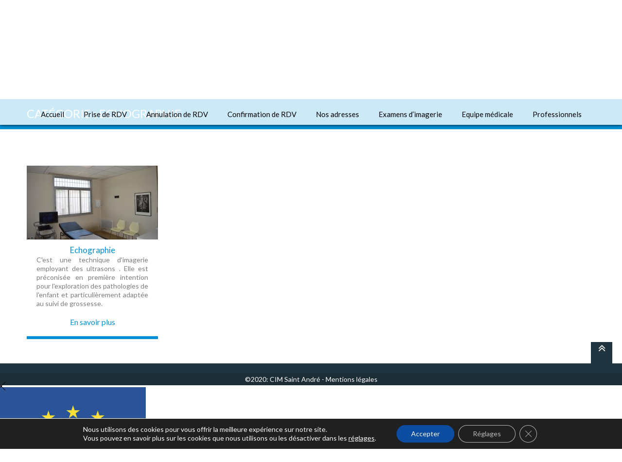

--- FILE ---
content_type: text/css
request_url: https://cimsaintandre.fr/wp-content/themes/clinico/css/main.css?ver=6.2.2
body_size: 19558
content:
/*------------------------------------------------------------------
[Table of contents]

* RESET DEFAULT SETTINGS
* COMMON
* WP STANDARD
* TYPOGRAPHY 
* CLEARFIX / .clearfix
* REV SLIDER
* PAGE HEADER / .page-header
	+ MAIN MENU / .main-menu
		- MENU ICON / .menu-item:before
		- SUB-MENU / .menu-item>.sub-menu
		- STICKY MENU / .page-header.sticky
	+ PAGE-TITLE / .page-title
	+ MEDIA PART / .media-part
	+ BENEFITS / .benefits
* LAYOUT
* GRID
* FORM
* WIDGETS / .cws-widget
	+ cf7 widget / .cws-widget .wpcf7-form
	+ WIDGET BACKLIGHT / .cws-widget-content.backlight
		- DISABLE BACKLIGHT FOR BENEFITS AREA
* CAROUSEL
* BLOG / .news
* PAGINATION / .pagination
* ICONS / .icon_frame
* FANCY / .links a
* TESTIMONIAL / .testimonial, blockquote
* COMMENTS / .comments-part
* FOOTER / .footer_part
* COPYRIGHTS / .footer-bottom-part
* ANIMATIONS
* PB SHORTCODES
	+ TABS / .tabs
	+ ACCORDION / .accordion_section
		- TOGGLE / .toggle_widget
	+ MESSAGE BOX / .message_box
	+ BUTTONS / .cws_button
	+ CALLOUT / .callout_widget
	+ DROPCAP / .dropcap
	+ TABLES / table
	+ DEFINITION LIST / dl
	+ LIST / main ul>li
	+ ICONS / .soc_icon
	+ PROGRESS BAR / .single_bar
	+ MILESTONE / .milestone
	+ SERVICES / .services
		- FOR IE 9
	+ PRICING TABLE / .pricing_table
		- FOR IE 9
		- PRICING TABLE HOVER
	+ TEAM / .our_team
	+ PHOTO TOUR / .photo_tour_section	
* TOGGLE SIDEBAR / .toggle_sidebar
* FIND A DOCTOR / .find_a_doctor
	+ FOR IE 9
* THEME COLOR SIDEBAR / .theme_color_sb_area
* EVENTS WIDGETS
* FLEX MAP / .flxmap-container
* page-404
* WPML
	+ RESET DEFAULT LANG SEL CLICK
	+ HORIZONTAL LIST / #lang_sel_list.lang_sel_list_horizontal
	+ TOP LANGUAGE BAR / .header_language_bar
	+ BOTTOM LANGUAGE BAR / .footer_language_bar
		- CLASSIC LIST VIEW
		- HORIZONTAL LIST VIEW
* RESPONSIVE
* MOBILE MENU / html.touch .main-nav-container .main-menu
	+ RESET MAIN PROPERTIES
	+ RESET HOVER PROPERTIES
* RETINA

Nav		  .main-nav-container .main-menu
Title	  .widget-title
Row		  .grid-row
Column	  div[class*="grid-col-"]
-------------------------------------------------------------------*/
/* RESET DEFAULT SETTINGS */
main{
	display: block;
}
*,*:hover,*:focus,*:active,*:visited{
	outline:none;
}
ul,ol{
	margin:0;
	padding:0;
	list-style:none;
}
*, html, body, h1, h2, h3, h4, h5, h6{
	margin:0;
	padding:0;
	font-weight:normal;
 	-webkit-text-size-adjust: none;
}
body > .wpml-ls-statics-footer {
    display: none;
}
input, textarea, keygen, select, button{
	font: inherit;
}
h1, h2, h3, h4, h5, h6{
	line-height: 1.2;
}
.benefits_widget h1, .benefits_widget h2, .benefits_widget h3, .benefits_widget h4, .benefits_widget h5, .benefits_widget h6{
	line-height: 1.2;
	margin: initial;
}
.page-content p:not(:last-child){
    margin-bottom: 1.333em;
}
iframe{
	border-style:none;
}
textarea{
	resize: none;
}
hr{
	-webkit-appearance: none;
	-moz-appearance: none;
	-ms-appearance: none;
	appearance: none;
	display: block;
	height: 1px;
	margin: 35px 0;
	border-style: none;
	background: transparent;
	border-top: 1px solid #e3e3e3;
}
button,
input[type="button"],
input[type="submit"]{
	-webkit-appearance: none;
	-webkit-border-radius: 0;
}
aside hr,
.footer_sidebar_area hr,
.theme_color_sb_area hr,
.benefits_area hr{
	margin-top: 10px;
	margin-bottom: 10px;
}
.footer_sidebar_area hr,
.theme_color_sb_area hr,
.benefits_area hr{
	border-top-color: rgba(255,255,255,0.2);
}
.theme_color_sb_area hr,
.benefits_area hr,
.cws-widget-content.backlight hr{
	border-top-color: rgba(255,255,255,0.3);
}
fieldset{
	border-style: none;
}
.datepicker td, .datepicker th{
	width: auto !important;
}
button,
input[type='submit']{
	-webkit-appearance: none;
	border-radius: 0;
}
.carousel_header .widget-title,
.photo_tour_section_header .widget-title{
	margin-bottom: 0;
}
/* COMMON */
mark{
	color: #fff;
}
strong{
	font-weight: 700;
}
.fa{
	text-align: center;
}
a{
	cursor:pointer;
}
img:not(.tribe-events-spinner-medium){
	max-width: 100%;
	height: auto;
}
iframe{
	max-width: 100%;	
}
.wp-caption{
	max-width: 100%;
}
img{
	border-style: none;
}
.pic:not(.widget-icon) img{
	display: block;
	width:100%;
}
.news.blog-post.staff .pic img{
	width: auto;
}
.a-left{
	text-align:left;
}
.a-right{
	text-align:right;
}
.a-center{
	text-align:center;
}
.page-content main ul.wp-block-gallery > li{
	padding-left: 0;
}
.page-content main ul.wp-block-gallery > li:before{
	content: none;
}
select, textarea, input[type="url"], input[type="tel"], input[type="text"], input[type="email"], input[type="password"], input[type="search"], [type="submit"], input[type="date"], input[type="number"],
.search-form label:after,
.cws-widget .widget-icon.icon>i,
.cws-widget .widget-icon.icon>i>.triangle:before,
.page-header .logo,
.comments-part .avatar img,
input[type="checkbox"],
.accordion_content,
.tabs,
.tab_items,
.tab,
.message_box:before,
.message_box,
.callout_widget .text_part,
.testimonial:not(.testimonial-alt) .author,
hr,
.single_bar .title,
.services .col,
.pricing_table_button,
.grid .item,
.cws-widget,
.pricing_table_column,
.gallery .gallery-item,
.find_a_doctor .search_field,
.find_a_doctor .submit_field,
.toggle_sidebar .switcher,
.news .cats,
.link_url,
.services .details,
.services .details .img_part img,
.page-title,
.services .details .description_part_container>div,
.grid-row.eq-columns .grid-col,
.wpcf7-form-control-wrap{
	-webkit-box-sizing:border-box;
	-moz-box-sizing:border-box;
	-ms-box-sizing:border-box;
	box-sizing:border-box;
}
.cws-widget>div{
	width:100%;
}
/* WP STANDARD */
.wp-caption-text, .gallery-caption, .bypostauthor, .aligncenter{}
img[class*="wp-image"],
.wp-caption{
	margin-bottom: 10px;
}
img[class*="wp-image"]:not(.noborder){
	padding: 3px;
	border: 1px solid #e4e4e4;
}
.wp-caption.alignleft,
img[class*="wp-image"].alignleft,
.featured_icon.f-left{
	float: left;
	margin-left: 0;
	margin-right: 20px;
}
.wp-caption.alignright,
img[class*="wp-image"].alignright,
.featured_icon.f-right{
	float: right;
	margin-right: 0;
	margin-left: 20px;
}
.wp-caption.aligncenter,
img[class*="wp-image"].aligncenter{
	display: block;
	margin-left: auto;
	margin-right: auto;
}
.wp-caption img[class*="wp-image"]{
	float: none;
	margin: 0;
}
.wp-caption .wp-caption-text{
	font-size: 0.9em;
	line-height: 1.2;
	font-style: italic;
	text-align: center;
}
.gallery:not(.wrapper){
	margin-top: -23px !important;
}
.news .date + style + .gallery{
	margin-top: -8px !important;
}
.carousel_content .gallery{
	margin-top: 0 !important;
}
.gallery .gallery-item{
	padding: 0 12px;
	margin-top: 23px !important;
	overflow: hidden;
}
.gallery .gallery-icon{
	position: relative;
	overflow: hidden;
}
.gallery .gallery-item img{
	display: block;
	width: 100%;
	height: auto;
	border-style: none !important;
}
.shortcode_carousel .gallery .gallery-item{
	width: 100% !important;
	margin-top: 0 !important;
}
.shortcode_carousel .blog{
	overflow: hidden;
}
.shortcode_carousel .news{
	margin-right: -30px;
}
.shortcode_carousel .news .owl-item>.item{
	width: -webkit-calc(100% - 30px);
	width: -moz-calc(100% - 30px);
	width: -ms-calc(100% - 30px);
	width: calc(100% - 30px);
	float: left;
	margin-right:30px;
}
/* TYPOGRAPHY */
h1              { font-size: 2em; margin: 0.67em 0 }
h2              { font-size: 1.5em; margin: 0.83em 0 }
h3              { font-size: 1.17em; margin: 1em 0 }
h4              { margin: 1.33em 0 }
h5              { font-size: 0.83em; margin: 1.67em 0 }
h6              { font-size: 0.67em; margin: 2.33em 0 }

a,
.search-form label:after,
[type="submit"],
.widget_carousel_nav>i,
.hover-effect,
.fancy,
.social-icons .icon i,
.social-icons .icon>a,
[class*='carousel_nav']>i,
.load_more,
input[type="checkbox"],
.tabs .tab,
.accordion_title,
.toggle_widget.type-2 .accordion_section,
.pricing_table_header,
.pricing_table_column .price_part,
.pricing_table_column .content_part,
.pricing_table_column .content_part i,
.our_team .team_member_info,
.our_team .team_member_info .name,
.photo_tour .portfolio_item_info,
.photo_tour .portfolio_item_info .name,
#scrollup,
.soc_icon{
	text-decoration: none;
	-webkit-transition:all 0.3s ease;
	-moz-transition:all 0.3s ease;
	-ms-transition:all 0.3s ease;
	transition:all 0.3s ease;
}

.tparrows.default{
	text-decoration: none;
	transition: background-color 0.3s, color 0.3s;
}


/* CLEARFIX */
.clearfix:after,.main-menu:after,
.widget_carousel_nav:after,
.owl-wrapper:after,
.cws-widget .post-list li:after,
.cws-widget-content:after,
.grid-row:after,
.tab_widget.type-vertical:after,
.services li:after,
.wpcf7-form:after,
.wpcf7-form>p:after, 
.tab_widget .tab_item:after,
.accordion_widget .accordion_content:after{
	display:block;
	content:"";
	clear:both;
}

/* REV SLIDER */
.rev_slider_wrapper .tp-bullets.simplebullets.round .bullet{
	width: 4px;
	height: 4px;
	border-style: solid;
	border-width: 1px;
	background-image: none;
}
.rev_slider_wrapper .tp-bullets.simplebullets.round{
	bottom: 5px !important;
}
.tp-bannertimer,
.tp-bullets{
	z-index: 30 !important;
}
.tparrows.default{
	background-image: none !important;
	width: 38px !important;
	height: 38px !important;
	line-height: 38px !important;
	border-width: 3px !important;
	border-style: solid !important;
	color: #fff;
	font-size: 22px !important;
	text-align: center;
}
.tparrows{
	z-index: 20 !important;
}
.tparrows.default:hover{
	background: #fff !important;
}
.tparrows.default:before{
	font-family: FontAwesome;
}
.tp-leftarrow.tparrows.default:before{
	content: "\f104";
}
.tp-rightarrow.tparrows.default:before{
	content: "\f105";
}
/* PAGE HEADER */
.page-header .logo,
.page-header .main-nav-container{
	display:block;
}
.page-header .logo,
.page-header.logo-left .logo{
	float:left;
}
.page-header .main-nav-container,
.page-header.logo-left .main-nav-container{
	float:right;
}

.page-header.logo-right .logo{
	float:right;
}
.page-header.logo-right .main-nav-container{
	float:left;
}

.page-header.logo-center .logo, .page-header.logo-center .main-nav-container{
	float:none;
	display:block;
}
.page-header.logo-center .logo{
	text-align:center;
}
.page-header.logo-center:not(.sticky) .logo + .main-nav-container{
	margin-top:20px;
}
.page-header .container{
	width: 100%;
	margin: 0 0 20px;
	position: static;
	padding-bottom: 0.01px; /* MOZILLA margin-bottom fix */
}
/** MAIN MENU */
.mobile_menu_header{
	display: none;
	overflow: hidden;
}
.button_open{
	display: none;
}
.main-menu{
	font-size: 0;
}
.main-menu>.menu-item{
	display:inline-block !important;
}
.main-menu .menu-item:hover{
	color:#fff;
}
.main-menu>.menu-item,
.main-menu .menu-item a{
	-webkit-transition:background 0.3s ease, color 0.3s ease;
	-moz-transition:background 0.3s ease, color 0.3s ease;
	-ms-transition:background 0.3s ease, color 0.3s ease;
	transition:background 0.3s ease, color 0.3s ease;
}
.main-menu,
.main-menu ul{
	list-style:none;
	padding:0;
}
.main-menu .menu-item{
	display:block;
	position:relative;
	text-align:left;
}
.main-menu>.menu-item.menu-item-has-children:hover,.main-menu .menu-item>.sub-menu{
	box-shadow: 0 0 0 10px rgba(255,255,255,0.5);	
}
.main-menu .menu-item a{
	padding:15px 20px;
	display:block;
}
.main-menu .menu-item.current-menu-item,
.main-menu .menu-item.current-menu-item a,
.main-menu .menu-item.current-menu-ancestor,
.main-menu .menu-item.current-menu-ancestor a,
.main-menu .menu-item:hover,
.main-menu .menu-item:hover a{
	color:#fff;
}
.main-menu>.menu-item>a{
	padding-top:49px;
	padding-bottom:28px;
}

/*** MENU ICON */
.main-menu>.menu-item:before{
	color:#fff;
	opacity:0;
	display:block;
	font-family:FontAwesome;
	position:absolute;
	font-size:14px;
	top:24px;
	left:50%;
	-webkit-transform:translate(-50%,-50%);
	-moz-transform:translate(-50%,-50%);
	-ms-transform:translate(-50%,-50%);
	transform:translate(-50%,-50%);
	line-height:1;
	z-index:3;
}
.main-menu>.menu-item:hover:before,
.main-menu>.menu-item.current-menu-item:before,
.main-menu>.menu-item.current-menu-ancestor:before,
.main-menu>.menu-item-language.menu-item-language-current:before{
	opacity:1;
}
.main-menu .sub-menu .menu-item:before{
	display:none;
}

/*** SUB-MENU */
.main-menu .menu-item>a{
	display:block;
	position:relative;
	z-index:2;
}
.main-menu .menu-item .depth .level:not(:first-child){
	display: none;
}
.main-menu .menu-item .menu-item>.sub-menu{
	z-index:1;
	margin-left:10px;
}
.main-menu>.menu-item.right .menu-item>.sub-menu{
	margin-right:10px;
}
.main-menu .menu-item .menu-item>.sub-menu>.menu-item:first-child:before{
	display:block;
	content:"";
	position:absolute;
	right:100%;
	width:10px;
	height:100%;
}
.main-menu>.menu-item.right .menu-item>.sub-menu>.menu-item:first-child:before{
	right:auto;
	left:100%;
}
.main-menu .menu-item>.sub-menu{
	display:none;
	position:absolute;
	width:220px;
	left:100%;
	top:0;
}
.main-menu>.menu-item.right .menu-item>.sub-menu{
	left:auto;
	right:100%;
}
.main-menu>.menu-item>.sub-menu{
	top:100%;
	left:0;
}
.main-menu>.menu-item.right>.sub-menu{
	left:auto;
	right:0;
}
.main-menu .menu-item:hover>.sub-menu{
	display:block;
}
/*** STICKY MENU */
.page-header.sticky.logo-left>.container,.page-header.sticky.logo-right>.container,.page-header.sticky.logo-center .main-nav-container{
	background:rgba(255,255,255,0.8);
	box-shadow:0 0px 6px #000;
}
.page-header.logo-left>.container,
.page-header.logo-right>.container,
.page-header.logo-center .main-nav-container{
	position: relative;
	z-index:52;
}
.page-header.sticky .logo>img{
	width:auto;
}
.page-header.sticky .main-menu>.menu-item:before{
	top:14px;
}
.page-header .main-menu>li>a,
.page-header .main-menu>.menu-item:before{
	-webkit-transition:all 0.5s ease;
	-moz-transition:all 0.5s ease;
	-ms-transition:all 0.5s ease;
	transition:all 0.5s ease;
}
/** PAGE-TITLE */
.page-title {
	border-top-width: 7px;
	border-top-style: solid;
	min-height: 64px;
}
.page-title h1{
	float: left;
	padding: 18px 0;
	margin: 0;
	font-size: 24px;
	line-height: 28px;
	text-transform: uppercase;
}
.page-title nav {
	float: right;
	margin-right: 150px;
	padding: 22px 0;
	font-size: 14px;
	line-height: 20px;
}
.page-title, .page-title nav a, .page-title .current, .page-title h1{
	color: #fff;
}
.page-title nav a:hover {
	text-decoration: underline;
}
.page-title .grid-row {
	margin-bottom: 0;
}

/** MEDIA PART */
.media-part>.container>img{
	width:100%;
	height:auto;
	display: block;
}
.media-part>.container>iframe{
	width:100%;
	height:600px;
	display: block;
}
/** BENEFITS */
.benefits_area, .footer_sidebar_area{
	width: 100%;
	display:table;
	table-layout: fixed;
}
.benefits .cws-widget{
	display: table-cell;
	position: relative;
	padding-bottom:0;
	margin-bottom:0;
	text-align: center;
	padding:30px;
	vertical-align: top;
}
.media-part + .benefits.under{
	margin-top: 4px;
}
.benefits .cws-widget ul>li{
	text-align: left;
}
.media-part + .benefits{
	margin-top:-120px;
	position:relative;
	z-index:50;
}
.benefits_more{
	display:block;
	float: right;
	width: 30px;
	height: 30px;
	font-size: 14px;
	line-height: 30px;
	text-align: center;
	color: #fff;
}
.benefits_more:hover{
	color:#fff;
}
.benefits_more:before{
	font-family: FontAwesome;
	content: "\f178";
}
.benefits .benefits_more:after,
.benefits .benefits_more:before {
	content: '';
	position: absolute;
	top: 7px;
	left: 13px;
	width: 6px;
	height: 18px;
	background: #fff;
}
.benefits .benefits_more:before {
	top: 13px;
	left: 7px;
	width: 18px;
	height: 6px;
}
.benefits .benefits_more{
	float: none;
	width: 32px;
	height: 32px;
	border: 4px solid #fff;
	position: absolute;
	bottom:15px;
	left:50%;
	-webkit-transform:translate(-20px, 0);
	-moz-transform:translate(-20px, 0);
	-ms-transform:translate(-20px, 0);
	transform:translate(-20px, 0);
}
.benefits_more.btn {
width: auto;
padding: 0px 10px;
color: #fff;
left: 50%;
    -webkit-transform: translateX(-50%);
    -moz-transform: translateX(-50%);
    -ms-transform: translateX(-50%);
    transform: translateX(-50%);
}
.benefits_more.btn:before,
.benefits_more.btn:after{
content: none;
}
.benefits{
	color:#fff;
}
.benefits .cws-widget+.cws-widget{
	margin-top:0;
}
.benefits .cws-widget .widget-icon{
	margin-bottom:0;
	display: block;
	line-height: 120px;
	width:100%;
	vertical-align: top;
	margin-top: -30px;
}
.benefits .cws-widget .widget-icon>*{
	display: inline-block;
	line-height: 1 !important;
	vertical-align: middle;
	text-align: center;
}
.benefits .cws-widget .widget-icon.icon i{
	font-size: 96px !important;
	width: auto;
	height: auto;
	text-shadow: 2px 2px 0 rgba(0,0,0,0.15);
	background: transparent;
}
.benefits .cws-widget .widget-icon.pic img{
	max-height:96px;
}
.benefits .text_part{
	font-size: 14px;
	line-height: 19px;
}
.benefits .widget-title{
	border-left-style:none;
	color:#fff; 
	margin-bottom: 10px;
	padding-left: 0;
	font-weight: 700;
}
.benefits .widget-title>span{
	font-size: 0.92em;
}
.benefits .cws-widget .widget-icon.icon a >i,
.benefits .cws-widget .widget-icon.icon>i{
	border-style:none;
	color:#fff;
}
.benefits .cws-widget .widget-icon.icon .triangle{
	display:none;
}
.benefits .cws-widget .cws-widget-content.benefits_widget{
	padding-bottom:40px;
}
.benefits .cws-widget ul>li>a,
.benefits .cws-widget a:before,
.benefits .cws-widget .post-list .time-post,
.benefits a:hover,
.benefits .cws-widget .recentcomments:before,
.benefits .tagcloud a{
	color: #fff;
}
.benefits .tagcloud a{
	border-color: #fff;
}
.benefits a,
.benefits .cws-widget ul>li>a:hover,
.benefits .widget_carousel_nav>i:hover,
.benefits .social-icons .icon a:hover i,
.benefits  .cws-widget .search-form label.button-hover:after{
	color: #213540;
}
.benefits .tagcloud a:hover{
	color: #213540 !important;
}
.benefits .widget_carousel_nav>i,
.benefits .social-icons .icon i,
.benefits .social-icons .icon a:hover,
.benefits  .cws-widget .search-form label:after{
	background: #213540;
}
.benefits .widget_carousel_nav>i:hover,
.benefits .tagcloud a:hover{
	background: #fff;
}
.benefits .social-icons .icon a,
.benefits  .cws-widget .search-form label:after{
	border-color: #213540;
}
.benefits  .cws-widget .search-form label:before{
	border-right-color: #213540;
}
.benefits .cws-widget #wp-calendar td>a{
	border-bottom-color: #213540; 
}
.benefits .cws-widget #wp-calendar caption,
.benefits .cws-widget #wp-calendar thead{
	color: #213540;
}
/* LAYOUT */
.page-content,
.page_footer{
	margin-top:50px;
}
/* GRID */
.grid-row + .grid-row{
	margin-top: 60px;
}
div[class*="grid-col-"]{
	float:left;
}
div[class*="grid-col-"] + div[class*="grid-col-"]{
	margin-left:2.5%;
}
.grid-col-4{
/*	width: 31.6%;*/
	width: 31.4%;
}
.grid-col-3{
	width: 23.1%;
}
.grid-col-6{
	width: 48.745%;
}
.grid-col-8{
	width: 65.83%;
}
.grid-col-9{
	width: 74.35%;
}
.grid-col-12{
	width: 100%;
}

/* FORM */
@media screen and (-webkit-min-device-pixel-ratio:0) { 
	select{
    	background-image: url(../img/select.png) !important;
		background-position: 100% 50% !important;
		background-repeat: no-repeat !important;
		padding-right: 30px !important;
	}
}
select, textarea, input[type="url"], input[type="tel"], input[type="text"], input[type="email"], input[type="password"], input[type="search"], input[type="date"], input[type="number"]{
	width: 100%;
	height: 40px;
	padding: 9px 10px;
	border: 1px solid #e3e3e3;
	border-radius: 0;
	background: #fff;
	-webkit-appearance: none;
}
input[type="checkbox"]{
	border: 1px solid #e3e3e3;
	background: #fff;
	clear: none;
	cursor: pointer;
	display: inline-block;
	line-height: 14px;
	height: 16px;
	outline: 0;
	text-align: center;
	width: 16px;
	min-width: 16px;
	-webkit-appearance: none;
	-moz-appearance: none;
	-ms-appearance: none;
}
input[type=checkbox]:checked:before {
	font-family: FontAwesome;
	content: '\f00c';
	color: #1e8cbe;
}
/* WIDGETS */
.cws-widget ul>li,
.archive_item{
	font-size: 1.143em;
	line-height: 1.5;
}
.cws-widget .latest_tweets ul>li,
.cws-widget ul.latest_tweets>li,
.cws-widget .post-list ul>li,
.cws-widget ul.post-list>li{
	font-size: 1em;
}
.cws-widget ul>li li{
	font-size: 1em;
}
.cws-widget li ul li:first-of-type{
	margin-top: 12px;
}
.cws-widget li ul li:last-of-type{
	padding-bottom: 0;
}
.widget_carousel_nav + .widget-title{
	text-align: left !important;
}
.widget-title>span{
	line-height: 1;
}
.benefits .widget-icon + .cws-widget-content{
	padding-top:15px;
}
.widget-title,
.comment-reply-title{
	margin-bottom: 20px;
	padding-left: 7px;
	border-left-width: 3px;
	border-left-style: solid;
}
.cws-widget + .cws-widget{
	margin-top:50px;
}
.cws-widget ul>li>a{
	display:inline-block;
	position:relative;
	padding: 0 14px 0 2em;

}
.cws-widget ul>li{
	border-bottom:1px solid #e3e3e3;
	padding-top:12px;
	padding-bottom:12px;
}
.cws-widget ul.children{
	margin-top:12px;
}
.cws-widget ul.children li:last-child{
	padding-bottom:0;
}
.cws-widget ul>li>ul{
	padding-left:20px;
}
.cws-widget ul>li:first-child{
	border-top:1px solid #e3e3e3;
}
.cws-widget ul ul>li:last-child{
	border-bottom-style:none;
}
.cws-widget ul>li>a:before,
.cws-widget .recentcomments:before{
	font-size:16px;
	line-height:16px;
	font-family:FontAwesome;
	display:block;
	position:absolute;
	content:"\f02e";
	left:0;
	top:50%;
	-webkit-transform:translate(0,-6px);
	-moz-transform:translate(0,-6px);
	-ms-transform:translate(0,-6px);
	transform:translate(0,-6px);
}
.page_footer .cws-widget ul>li.page_item.current_page_item>a{
	color: #fff;
}
.search-form .screen-reader-text{
	display:none;
}
.search-form{
	width:100%;
	height:40px;
	display:table;
	overflow: hidden;
}
.search-form>*{
	display:table-cell;
}
.search-form input{
	border-width:1px;
	border-style:solid;
	padding-top:0;
	padding-bottom:0;
	height:40px;
}
.search-form>label{
	width:100%;
	position:relative;
}
.search-form .search-submit{
	width:40px;
	opacity:0;
	cursor:pointer;
}
.search-form label:before{
	content:"";
	display:block;
	position:absolute;
	top:50%;
	left:100%;
	-webkit-transform:translate(-100%,-50%);
	-moz-transform:translate(-100%,-50%);
	-ms-transform:translate(-100%,-50%);
	transform:translate(-100%,-50%);
	border-width:4px;
	border-style:solid;
	border-left-style:none;
	border-top-color:transparent;
	border-bottom-color:transparent;
}
.search-form label:after{
	content:"\f002";
	font-family:FontAwesome;
	-webkit-font-smoothing:subpixel-antialiased;
	display:block;
	position:absolute;
	left:100%;
	top:0;
	width:40px;
	height:40px;
	font-size:20px;
	line-height:35px;
	border-width:3px;
	border-style:solid;
	color:#fff;
	text-align:center;
}
.search-form label.button-hover:after{
	background:#fff;
}
.cws-widget .recentcomments a{
	padding-left:0;
	padding-right:0;
}
.cws-widget .recentcomments a:before{
	content:"";
}
.cws-widget .recentcomments{
	padding-left:2em;
	display:block;
	position:relative;
}
.cws-widget .recentcomments:before{
	content:"\f075";
}
/** Override wordpress recent comments style */
/*.recentcomments a{display:inline !important;padding:0 !important;margin:0 !important;}*/
.cws-widget .tagcloud{
	font-size: 0;
	margin-left: 1px;
}
.cws-widget .tagcloud a{
	display:inline-block;
	font-size:13px !important;
	line-height:29px;
	padding: 0 10px;
	border: 1px solid #e3e3e3;
	margin: -1px 0 0 -1px;
	text-transform:capitalize;
}
.cws-widget .tagcloud a:hover{
	color:#fff;
	position:relative;
}
/** cf7 widget */
.wpcf7-form-control-wrap:not([class*='captcha']),
.cws-widget .archive_item,
.find_a_doctor .search_field input,
.find_a_doctor .search_field select{
	height: 50px;
	padding: 12px 10px 12px 65px;
	display:block;
}
.cws-widget .wpcf7-form input[type="submit"]{
	height: auto;
	padding: 11px 21px;
}
.cws-widget .wpcf7-form textarea,
.cws-widget .archive_item,
.comments-part textarea{
	resize:none;
	height:auto;
}
.cws-widget .wpcf7-form .wpcf7-form-control-wrap, .cws-widget .archive_item{
	position:relative;
	display:block !important;
}
.cws-widget .wpcf7-form .wpcf7-form-control-wrap + .wpcf7-form-control-wrap,
.cws-widget .wpcf7-form p + p, .cws-widget .archive_item + .archive_item,
.cws_widget_content .wpcf7-form .wpcf7-form-control-wrap + .wpcf7-form-control-wrap,
.cws_widget_content .wpcf7-form p + p, .cws-widget .archive_item + .archive_item,
.find_a_doctor .search_field + .search_field{
	margin-top:-1px;
}
.cws-widget .wpcf7-form .wpcf7-form-control-wrap:before,
.cws-widget .wpcf7-form .wpcf7-not-valid-tip,
.cws-widget .archive_item:before,
.cws_widget_content .wpcf7-form .wpcf7-form-control-wrap:before,
.cws_widget_content .wpcf7-form .wpcf7-not-valid-tip,
.cws_widget_content .archive_item:before,
.find_a_doctor .search_field:before{
	font-family: FontAwesome;
	content: "\f044";
	display: block;
	position: absolute;
	left: 0;
	top: 0;
	width: 50px;
	height: 50px;
	font-size: 24px;
	line-height: 50px;
	text-align: center;
	color: #fff;
	margin-top: -1px;
}
.cws-widget .archive_item:before{
	content: "\f073";
	margin-top: -1px;
	margin-left: -1px;
}
.cws-widget .archive_item{
	border: 1px solid #e3e3e3;
}
.cws-widget .wpcf7-form .wpcf7-not-valid-tip:before,
.cws_widget_content .wpcf7-form .wpcf7-not-valid-tip:before{
	content:"\f044";
	font-size:24px;	
}
.cws-widget .wpcf7-form .wpcf7-form-control-wrap.your-name:before, 
.cws-widget .wpcf7-form .wpcf7-form-control-wrap.your-name .wpcf7-not-valid-tip:before,
.cws_widget_content .wpcf7-form .wpcf7-form-control-wrap.your-name:before, 
.cws_widget_content .wpcf7-form .wpcf7-form-control-wrap.your-name .wpcf7-not-valid-tip:before{
	content:"\f007";
}
.cws-widget .wpcf7-form .wpcf7-form-control-wrap.your-email:before, 
.cws-widget .wpcf7-form .wpcf7-form-control-wrap.your-email .wpcf7-not-valid-tip:before,
.cws_widget_content .wpcf7-form .wpcf7-form-control-wrap.your-email:before, 
.cws_widget_content .wpcf7-form .wpcf7-form-control-wrap.your-email .wpcf7-not-valid-tip:before{
	content:"\f0e0";
}
.cws-widget .wpcf7-form .wpcf7-form-control-wrap.your-message:before, 
.cws-widget .wpcf7-form .wpcf7-form-control-wrap.your-message .wpcf7-not-valid-tip:before,
.cws_widget_content .wpcf7-form .wpcf7-form-control-wrap.your-message:before, 
.cws_widget_content .wpcf7-form .wpcf7-form-control-wrap.your-message .wpcf7-not-valid-tip:before{
	content:"\f036";
}
.cws-widget .wpcf7-form .wpcf7-form-control-wrap[class*="tel"]:before, 
.cws-widget .wpcf7-form .wpcf7-form-control-wrap[class*="tel"] .wpcf7-not-valid-tip:before,
.cws_widget_content .wpcf7-form .wpcf7-form-control-wrap[class*="tel"]:before, 
.cws_widget_content .wpcf7-form .wpcf7-form-control-wrap[class*="tel"] .wpcf7-not-valid-tip:before{
	content:"\f095";
}
.cws-widget .wpcf7-form .wpcf7-form-control-wrap[class*="url"]:before, 
.cws-widget .wpcf7-form .wpcf7-form-control-wrap[class*="url"] .wpcf7-not-valid-tip:before,
.cws_widget_content .wpcf7-form .wpcf7-form-control-wrap[class*="url"]:before, 
.cws_widget_content.wpcf7-form .wpcf7-form-control-wrap[class*="url"] .wpcf7-not-valid-tip:before{
	content:"\f0c1";
}
.cws-widget .wpcf7-form .wpcf7-form-control-wrap[class*="date"]:before, 
.cws-widget .wpcf7-form .wpcf7-form-control-wrap[class*="date"] .wpcf7-not-valid-tip:before,
.cws_widget_content .wpcf7-form .wpcf7-form-control-wrap[class*="date"]:before, 
.cws_widget_content .wpcf7-form .wpcf7-form-control-wrap[class*="date"] .wpcf7-not-valid-tip:before{
	content:"\f073";
}
.cws-widget .wpcf7-form .wpcf7-form-control-wrap[class*="number"]:before, 
.cws-widget .wpcf7-form .wpcf7-form-control-wrap[class*="number"] .wpcf7-not-valid-tip:before,
.cws_widget_content .wpcf7-form .wpcf7-form-control-wrap[class*="number"]:before, 
.cws_widget_content .wpcf7-form .wpcf7-form-control-wrap[class*="number"] .wpcf7-not-valid-tip:before{
	content:"\f067";
}
.cws-widget .wpcf7-form .wpcf7-form-control-wrap[class*='radio']:before,
.cws_widget_content .wpcf7-form .wpcf7-form-control-wrap[class*='radio']:before{
	content: "\f192";
}
.cws-widget .wpcf7-form .wpcf7-form-control-wrap[class*='checkbox']:before,
.cws_widget_content .wpcf7-form .wpcf7-form-control-wrap[class*='checkbox']:before{
	content: "\f046";
}
.cws-widget .wpcf7-form .wpcf7-form-control-wrap[class*='menu']:before,
.cws_widget_content .wpcf7-form .wpcf7-form-control-wrap[class*='menu']:before{
	content: "\f0c9";
}
.cws-widget .wpcf7-form .wpcf7-form-control-wrap[class*='quiz']:before,
.cws_widget_content .wpcf7-form .wpcf7-form-control-wrap[class*='quiz']:before{
	content: "\f128";
}
.cws-widget .wpcf7-form .ajax-loader{
	float: right;
}
.cws-widget .wpcf7-form .wpcf7-form-control-wrap:after,
.cws-widget .wpcf7-form .wpcf7-not-valid-tip:after,
.cws-widget .archive_item:after,
.cws_widget_content .wpcf7-form .wpcf7-form-control-wrap:after,
.cws_widget_content .wpcf7-form .wpcf7-not-valid-tip:after,
.cws_widget_content .archive_item:after,
.find_a_doctor .search_field:after{
	content:"";
	display:block;
	position:absolute;
	border-style:solid;
	border-right-style:none;
	border-width:4px;
	border-top-color:transparent;
	border-bottom-color:transparent;
	left:50px;
	top:21px;
}
.cws-widget .archive_item:after{
	margin-left: -1px;
}
.cws-widget .wpcf7-form .wpcf7-not-valid-tip,
.cws_widget_content .wpcf7-form .wpcf7-not-valid-tip{
	font-size:0;
	background:#fe4e50;
	z-index:1;
}
.cws-widget .wpcf7-form .wpcf7-form-control-wrap:nth-of-type(even) .wpcf7-not-valid-tip, 
.cws-widget .wpcf7-form p:nth-of-type(even) .wpcf7-form-control-wrap .wpcf7-not-valid-tip,
.cws_widget_content .wpcf7-form .wpcf7-form-control-wrap:nth-of-type(even) .wpcf7-not-valid-tip, 
.cws_widget_content .wpcf7-form p:nth-of-type(even) .wpcf7-form-control-wrap .wpcf7-not-valid-tip{
	background:#fd7172;
}
.cws-widget .wpcf7-form .wpcf7-not-valid-tip:after,
.cws_widget_content .wpcf7-form .wpcf7-not-valid-tip:after{
	border-left-color:#fe4e50;
}
.cws-widget .wpcf7-form .wpcf7-form-control-wrap:nth-of-type(even) .wpcf7-not-valid-tip:after, 
.cws-widget .wpcf7-form p:nth-of-type(even) .wpcf7-form-control-wrap .wpcf7-not-valid-tip:after,
.cws_widget_content .wpcf7-form .wpcf7-form-control-wrap:nth-of-type(even) .wpcf7-not-valid-tip:after, 
.cws_widget_content .wpcf7-form p:nth-of-type(even) .wpcf7-form-control-wrap .wpcf7-not-valid-tip:after{
	border-left-color:#fd7172;
}
.cws-widget .wpcf7-form input.wpcf7-not-valid,
.cws_widget_content .wpcf7-form input.wpcf7-not-valid{
	border-color:#fe4e50;
	position:relative;
	z-index:1;
}
.cws-widget .wpcf7-form .wpcf7-form-control-wrap:nth-of-type(even) input.wpcf7-not-valid, 
.cws-widget .wpcf7-form p:nth-of-type(even) .wpcf7-form-control-wrap input.wpcf7-not-valid,
.cws_widget_content .wpcf7-form .wpcf7-form-control-wrap:nth-of-type(even) input.wpcf7-not-valid, 
.cws_widget_content .wpcf7-form p:nth-of-type(even) .wpcf7-form-control-wrap input.wpcf7-not-valid{
	border-color:#fd7172;
} 
*[type="submit"], .load_more{
	display: inline-block;
	padding: 11px 21px;
	border-width: 3px;
	border-style: solid;
	font-size: 14px;
	line-height: 22px;
	text-align: center;
	text-transform: uppercase;
	color: #fff;
	cursor:pointer;
}
*[type="submit"]:hover{
	background:#fff;
}
.wpcf7-response-output{
	position:relative;
	margin:1em 0 0 !important;
	padding:9px 10px 9px 75px !important;
	border:0 !important;
	color:#fff;
	min-height:30px;
}
.wpcf7-response-output:before{
	content: '';
	position: absolute;
	top: 0;
	left: 0;
	width: 60px;
	height:100%;
	background: rgba(255,255,255,0.2);
}
.wpcf7-response-output:after{
	position:absolute;
	display:block;
	text-align: center;
	font-family: FontAwesome;
	content:"\f0e7";
	font-size:30px;
	line-height:1;
	width:60px;
	top:50%;
	left:0;
	-webkit-transform:translate(0,-50%);
	-moz-transform:translate(0,-50%);
	-ms-transform:translate(0,-50%);
	transform:translate(0,-50%);
}
.wpcf7-form.failed .wpcf7-response-output{
	background:#eb9605;
}
.wpcf7-form.sent .wpcf7-response-output:after{
	content:"\f00c";
}
.wpcf7-form.sent .wpcf7-response-output{
	background:#00b85d;
}
.wpcf7-form.invalid .wpcf7-response-output{
	background:#fd7172;
}
div.wpcf7-spam-blocked{
	background-color: red;
}
.cws-widget .wpcf7-form .wpcf7-captchac,
.cws-widget .wpcf7-form .wpcf7-form-control-wrap[class*='captcha'],
.cws-widget .wpcf7-form .wpcf7-submit,
.cws_widget_content .wpcf7-form .wpcf7-captchac,
.cws_widget_content .wpcf7-form .wpcf7-form-control-wrap[class*='captcha'],
.cws_widget_content .wpcf7-form .wpcf7-submit{
	display: inline-block !important;
}
.cws-widget .wpcf7-form .wpcf7-captchac,
.cws-widget .wpcf7-form .wpcf7-form-control-wrap[class*='captcha'],
.cws_widget_content .wpcf7-form .wpcf7-captchac,
.cws_widget_content .wpcf7-form .wpcf7-form-control-wrap[class*='captcha']{
	vertical-align: bottom;
}
.cws-widget .wpcf7-form .wpcf7-captchac + .wpcf7-form-control-wrap[class*='captcha'],
.cws-widget .wpcf7-form .wpcf7-form-control-wrap[class*='captcha'] + .wpcf7-captchac,
.cws_widget_content .wpcf7-form .wpcf7-captchac + .wpcf7-form-control-wrap[class*='captcha'],
.cws_widget_content .wpcf7-form .wpcf7-form-control-wrap[class*='captcha'] + .wpcf7-captchac{
	margin-left: 10px;
}
.cws-widget .wpcf7-form,
.cws_widget_content .wpcf7-form{
	line-height: 50px;
}
.cws-widget .wpcf7-form .wpcf7-form-control-wrap[class*='captcha'] input,
.cws-widget .wpcf7-form .wpcf7-form-control-wrap[class*='quiz'] input,
.cws_widget_content .wpcf7-form .wpcf7-form-control-wrap[class*='captcha'] input,
.cws_widget_content .wpcf7-form .wpcf7-form-control-wrap[class*='quiz'] input{
	padding: 9px 10px;
	height: 30px;
	width: 7em;
	border: 1px solid #e3e3e3;
}
.cws-widget .wpcf7-form .wpcf7-form-control-wrap[class*='quiz'] input{
	display: inline-block;
}
.cws-widget .wpcf7-form .wpcf7-form-control-wrap[class*='quiz'] .wpcf7-quiz-label + input{
	margin-left: 0.5em;
}
.cws-widget .wpcf7-form .wpcf7-form-control-wrap[class*='captcha']:before,
.cws-widget .wpcf7-form .wpcf7-form-control-wrap[class*='captcha']:after,
.cws-widget .wpcf7-form .wpcf7-form-control-wrap[class*='captcha'] [role='alert'],
.cws_widget_content .wpcf7-form .wpcf7-form-control-wrap[class*='captcha']:before,
.cws_widget_content .wpcf7-form .wpcf7-form-control-wrap[class*='captcha']:after,
.cws_widget_content .wpcf7-form .wpcf7-form-control-wrap[class*='captcha'] [role='alert']{
	display: none !important;
}
.wpcf7-form-control-wrap:not([class*='captcha']){
	border: 1px solid #e3e3e3;
}
.cws-widget .wpcf7-form .wpcf7-form-control-wrap[class*='captcha']{
	padding-top: 20px;
}
.wpcf7-form *{
	vertical-align: middle;
}
.wpcf7-form-control-wrap select,
.wpcf7-form-control-wrap textarea,
.wpcf7-form-control-wrap input[type="url"],
.wpcf7-form-control-wrap input[type="tel"],
.wpcf7-form-control-wrap input[type="text"],
.wpcf7-form-control-wrap input[type="email"],
.wpcf7-form-control-wrap input[type="password"],
.wpcf7-form-control-wrap input[type="search"],
.wpcf7-form-control-wrap input[type="date"],
.wpcf7-form-control-wrap input[type="number"]{
	display: block;
	border-style: none;
	height: auto;
	padding: 0;
}
.wpcf7-form-control-wrap input[type="date"]{
min-height: 2em;
}
.wpcf7-form-control-wrap.your-message,
.wpcf7-form-control-wrap.Message,
.wpcf7-form-control-wrap[class*='radio'],
.wpcf7-form-control-wrap[class*='checkbox'],
.wpcf7-form-control-wrap[class*='quiz'],
.wpcf7-form-control-wrap[class*='textarea']{
	height: auto;
}
.cws-widget .wpcf7-form .wpcf7-form-control .wpcf7-list-item,
.cws_widget_content .wpcf7-form .wpcf7-form-control .wpcf7-list-item{
	display: block;
	margin-left: 0;
}
.cws-widget .wpcf7-form .wpcf7-form-control .wpcf7-list-item>input + .wpcf7-list-item-label,
.cws_widget_content .wpcf7-form .wpcf7-form-control .wpcf7-list-item>input + .wpcf7-list-item-label{
	margin-left: 0.5em;
}
.wpcf7-submit{
	vertical-align: top;
	float: right;
}
.cws-widget #wp-calendar{
	width:100%;
	border-collapse: collapse;
	border-spacing:0;
}
.cws-widget #wp-calendar>caption, .cws-widget #wp-calendar>thead{
	background:#f2f2f2;
}
.footer_sidebar_area .cws-widget #wp-calendar>caption, .footer_sidebar_area .cws-widget #wp-calendar>thead{
	background: none;
}
.cws-widget #wp-calendar>caption{
	line-height:2;
}
.cws-widget #wp-calendar th{
	font-size: 9px;
	line-height: 17px;
	font-weight: 700;
	text-transform: uppercase;
	border: none;
	padding: 0;
}
.cws-widget #wp-calendar td{
	font-size: 13px;
	line-height: 37px;
	text-align: center;
	padding: 0;
	border-style: none;
}
.cws-widget #wp-calendar td>a{
	border-bottom-width:3px;
	border-bottom-style:solid;
}
.cws-widget .rsswidget>img{
	display:none;
}
.cws-widget img{
	max-width:100%;
	height:auto;
}
.cws-widget .menu li>a::before{
	content: "\f0fe";
}
.cws-widget .menu li:before{
	display: none;
}
.cws-widget .widget-icon{
	margin-bottom:20px;
	text-align: center;
}
.cws-widget .widget-icon.icon>i{
	position:relative;
	border-width:3px;
	border-style:solid;
	width:65px;
	height:65px;
	line-height:65px;
	font-size:50px;
	background:#fff;
}
.cws-widget .widget-icon.icon>i>.triangle{
	display:block;
	position:absolute;
	top:100%;
	left:50%;
	-webkit-transform:translate(-50%,0);
	-moz-transform:translate(-50%,0);
	-ms-transform:translate(-50%,0);
	transform:translate(-50%,0);
	width:12px;
	height:8px;
	overflow:hidden;
}
.cws-widget .widget-icon.icon>i>.triangle:before{
	content:"";
	display:block;
	position: absolute;
	width:12px;
	height:12px;
	-webkit-transform:rotate(45deg);
	-moz-transform:rotate(45deg);
	-ms-transform:rotate(45deg);
	transform:translate(45deg);
	border-width:3px;
	border-style:solid;
	background:#fff;
	margin-top:-50%;
}
.cws-widget .post-list li{
	border-style: none !important;
	padding-left: 0;
}
.cws-widget .post-list li + li{
	margin-top:20px;
}
.cws-widget .post-list img{
	display: block;
	float: left;
	width: 76px;
	margin-right: 15px;
	padding: 1px;
	border: 1px solid #e4e4e4;
}
/*.cws-widget .post-list .post-title{
	font-size: 1.2em;
	line-height: 1.2;
}*/
.cws-widget .post-list .time-post{
	text-align: right;
}
.page_footer .cws-widget .post-list .time-post{
	color: #fff;
}
/** WIDGET BACKLIGHT */
.cws-widget-content.backlight{
	padding: 30px;
}
.widget-icon + .cws-widget-content.backlight{
	margin-top:-53px;
	padding-top:60px;
}
.cws-widget-content.backlight{
	color:#fff;
}
/*** DISABLE BACKLIGHT FOR BENEFITS AREA */
.benefits .widget-icon + .cws-widget-content.backlight{
	margin-top:0;
	padding-top:15px;
}
.benefits .cws-widget-content.backlight{
	background: transparent;
	padding-left:0;
	padding-right:0;
}
/** \WIDGET BACKLIGHT */
.social-icons{
	font-size: 0;
	margin-left: -6px;
}
.social-icons .icon{
	display: inline-block;
	margin-top: 6px;
	margin-left: 6px;
}
.social-icons .icon>a{
	display: inline-block;
	border-width:1px;
	border-style:solid;
	padding:10px;
}
.social-icons .icon i{
	width: 36px;
	height: 36px;
	font-size: 20px;
	line-height: 36px;
	color: #fff;
	text-align: center;
}
.social-icons .icon:hover i{
	background:#fff;
}
.latest_tweets ul,
.latest_tweets li,
.latest_tweets{
	padding-left: 0 !important;
	margin-left: 0 !important;
}
.latest_tweets li:before{
	display: none !important;
}
.latest_tweets li{
	border-style: none !important;
}
.latest_tweets .icon_frame{
	display: block;
	float: left;
	width: 56px;
	height: 56px;
	margin: 2px 15px 0 0;
	font-size: 28px;
	line-height: 56px;
}
.latest_tweets .icon_frame i{
	font-size: 28px;
}
.latest_tweets li{
	padding-top:0 !important;
	padding-bottom:0 !important;
}
.latest_tweets ul li+li{
	margin-top: 20px;
}
.latest_tweets.widget_carousel li{
	padding-left: 0;
}
.latest_tweets .date{
	display: block;
	text-align: right;
}
.footer_sidebar_area .latest_tweets .date{
	color: #fff;
}
/* CAROUSEL */
.carousel_header:not(:empty) + .carousel_content{
	margin-top: 20px;
}
.owl-item{
	float:left;
}
.owl-item>*{
	position:relative;
}
.owl-wrapper-outer{
	overflow:hidden;
	cursor:move;
}
.owl-item img{
	width:100%;
}
.widget_carousel_nav,
.carousel_nav{
	float:right;
}
.gallery_carousel_nav{
	position:absolute;
	right:0;
	top:0;
	z-index:1;
}
.widget_carousel_nav>i,
.gallery_carousel_nav>i,
.carousel_nav>i{
	float:left;
	display: block;
	width: 30px;
	height: 30px;
	line-height:30px;
	font-size: 24px;
	text-align: center;
	color: #fff;
	cursor:pointer;
}
.widget_carousel_nav>i+i,
.gallery_carousel_nav>i+i,
.carousel_nav>i+i{
	margin-left:1px;
}
.carousel>*:not([class*="owl-"]){
width: calc(25% - 23px);
float: left;
}
/* BLOG */
.news:not(.staff_results):not(.blog-post.staff) .widget-title{
	line-height: initial;
}
.widget-title a{
	word-break: break-word;
}
.news-pinterest .widget-title a{
	font-size: 0.85em;
	line-height: 1;
}
.news-pinterest .widget-title{
	border-left-style: none;
	padding-left: 0;
}
.news:not(.blog-post) .video iframe{
	width:100%;
}
.single .blog-post .wrapper .link_url{
 margin-right: 0;
}
.wrapper{
	position:relative;
}
.single .blog-post .wrapper{
float: left;
max-width: 100%;
margin: 1px 0px 10px 0;
}
.single .blog-post .wrapper.audio,
.single .blog-post .wrapper.quote,
.single .blog-post .wrapper.link{
	width: 100%;
}
.single .blog-post .wrapper.gallery{
	margin-top: 1px !important;
}
.single .blog-post .wrapper.link .link_url{
	width: calc(100% - 15px);
}
.news-medium .wrapper,
.news-small .wrapper,
.news.blog-post.staff .wrapper{
	position: relative;
	z-index: 1;
	float: left;
	margin: 20px 30px 10px 0 !important;
	background: #fff;
}
.staff_results .wrapper{
	margin-top: 0 !important;
}
.staff_results .widget-title,
.news.blog-post.staff .widget-title{
	display: inline-block;
	margin-bottom: 0 !important;
}
.staff_results .widget-title{
	margin-top: 0 !important;
}
.news.blog-post.staff .widget-title{
	margin-top: 20px !important;
}
.news-medium .wrapper:after, .news-small .wrapper:after{
	content: "";
	position: absolute;
	width: 30px;
	height: 100%;
	left:100%;
	top:0;
	background: inherit;
}
.news-medium .wrapper{
	width: 570px;
}
.news-small .wrapper{
	width:270px;
}
.pic{
	position:relative;
	overflow:hidden;
}
.hover-effect{
	position:absolute;
	top:0;
	left:0;
	opacity:0;
	width:100%;
	height:100%;
	background:rgba(255,255,255,0.5);
}
.pic:hover .hover-effect,
.our_team .item:hover .hover-effect,
.photo_tour .item:hover .hover-effect,
.gallery .gallery-item:hover .hover-effect{
	opacity:1;
}
.links{
	display: block;
	width: 100%;
	position:absolute;
	top:50%;
	left:0;
	-webkit-transform:translate(0,-50%);
	-moz-transform:translate(0,-50%);
	-ms-transform:translate(0,-50%);
	transform:translate(0,-50%);
	text-align: center;
	margin-top: -8px;
}
.links a+a{
	margin-left: 16px;
}
.news .date {
	padding-left: 20px;
	font-size: 14px;
	line-height: 48px;
	color: #fff;
}
.news .date i {
	position:relative;
	float:right;
	width: 48px;
	height: 48px;
	border-left: 1px solid #fff;
	font-size: 24px;
	line-height: 46px;
	text-align: center;
	color: #fff;
}
.news .date span {
	position: absolute;
	top: 0;
	left: 0;
	width: 100%;
	height: 100%;
	font-size: 12px;
	line-height: 48px;
}
.cats_group .cats + .cats{
	margin-top: -1px;
}
.news .cats{
	display: inline-block;
	width: 100%;
	position: relative;
	padding: 10px 0;
	border-top: 1px solid #e3e3e3;
	border-bottom: 1px solid #e3e3e3;
	font-size: 12px;
	line-height: 18px;
}
.news:not(.news-pinterest):not(.blog-post) .cats{
	padding-right: 50px;
}
.more{
	font-family: Arial;
}
.more:before{
	content: "\2192";
}	
.news .cats .more{
	position: absolute;
	bottom: -1px;
	right: 0;
	display: block;
	width: 40px;
	height: 40px;
	font-size: 14px;
	line-height: 40px;
	text-align: center;
	color: #fff;	
}
.cats .cats_section_name{
	font-weight: 700;
	text-transform: capitalize;
}
.news .isotope>.item{
	width:100%;
}
.news .item> * + *:not(.wrapper){
	margin-top:15px;
}
.news .item> * + .wrapper{
	margin-top:1px;
}
.single .news .item> .wrapper:first-child + *{
	margin-top: 0;
}
.news.blog-post.staff .wrapper{
	width: 250px;
}
.news-pinterest{
	overflow: hidden;
}
.our_team,
.news,
.photo_tour{
	overflow: hidden;
}
body.single-post .news{
	overflow: visible;
}
.grid{
	margin-top: -50px;
}
.our_team .grid,
.news-pinterest .grid{
	margin-right:-30px;
}
.our_team .grid .item,
.news-pinterest .grid .item{
	float: left;
	margin-right:30px;
	width: 270px;
}
.grid .item{
	margin-top: 50px;
	width: 100%;
}
.news-pinterest.news-2 .item{
	width: 570px;
}
.page-content.single-sidebar .news-pinterest.news-2 .item{
	width: 420px;
}
.page-content.double-sidebar .news-pinterest.news-2 .item,
.page-content.double-sidebar .news-pinterest.news-3 .item{
	width: 270px;
}
.news-pinterest.news-3 .item{
	width: 370px;
}
.page-content.single-sidebar .news-pinterest.news-3 .item{
	width: 270px;
}
.news-pinterest.news-4 .item{
	width: 270px;
}
.load_more{
	margin-top:30px;
	font-size:14px;
}
.load_more i{
	display: block;
	float: left;
	margin-right: 8px;
	font-size: 18px;
	line-height: 22px;
}
/* PAGINATION */
.pagination{
	text-align: center;
	margin:10px 0;
}
.pagination>*{
	font-size: 14px;
	padding: 0 15px;
	line-height: 38px;
	margin: 10px 1px;
	border: 1px solid #e3e3e3;
	color: #7c7c7c;
	display: inline-block;
}
.pagination .current,
html:not(.touch) .pagination *:hover,
.pagination.page_links>span{
	color:#fff;
}
/* ICONS */
.icon_frame{
	position:relative;
	display:inline-block;
	text-align: center;
	text-shadow: 1px 1px 0 rgba(0,0,0,0.1);
}
.icon_frame:after{
	content:"";
	position:absolute;
	left:0;
	top:0;
	width:50%;
	height:100%;
	background: rgba( 255, 255, 255, 0.3 );
	z-index:0;
}
.icon_frame>i{
	z-index:1;
	position: relative;
	color:#fff;
}
/* FANCY */
.links a{
	position:relative;
	width: 56px;
	height: 56px;
	box-shadow: 0 0 0 5px rgba(255,255,255,0.5);
	font-size: 20px;
	line-height: 56px !important;
	color: #fff !important;
	text-align: center;
	opacity:0;
	cursor:pointer;
	margin-top: 16px;
}
.links>*:hover{
	color:#fff;
}
.pic:hover .links a,
.our_team .item:hover a,
.photo_tour .item:hover a,
.gallery .gallery-item:hover .links a{
	opacity: 1;
	-ms-animation-name: slideup;
	-ms-animation-duration: 0.4s;
	-moz-animation-name: slideup;
	-moz-animation-duration: 0.4s;
	-webkit-animation-name: slideup;
	-webkit-animation-duration: 0.4s;
}
/* TESTIMONIAL */
.testimonial,
blockquote{
	position: relative;
	padding: 35px 35px 0;
	border-width: 1px;
	border-style: solid; 
	border-bottom-style: none;
}
blockquote{
	padding-bottom: 20px;
	border-bottom-style: solid;
}
.testimonial:after,
.testimonial:before,
blockquote:after,
blockquote:before{
	position: absolute;
	width: 50px;
	height: 50px;
	font: 700 72px/82px Arial;
	text-align: center;
	color: #fff;
}
.testimonial:after{
	content: '\201c';
	right: -1px;
	bottom: 0;
}
.testimonial:before,
blockquote:before{
	content: '\201d';
	top: -1px;
	left: -1px;
}
.testimonial img {
	display: block;
	float: left;
	margin-right: 20px;
	padding: 1px;
	border: 1px solid #e3e3e3;
}
.testimonial .author,
.link_url{
	position: relative;
	margin: 35px -35px 0;
	padding: 15px 65px 15px 35px;
	font-style: italic;
	font-size: 18px;
	line-height: 20px;
	color: #fff;
	word-wrap: break-word;
}
.link_url{
	text-align: center;
	width: 100%;
	margin-left: 0;
	margin-top: 0;
}
.testimonial:not(.testimonial-alt) .author{
	min-height: 50px;
}
.testimonial.testimonial-alt .author,
.link_url{
  padding-right: 35px;
}
.testimonial .author:before,
.link_url:before{
	content: '';
	position: absolute;
	top: 100%;
	left: 50%;
	margin-left: -10px;
	border-top-width: 10px;
	border-top-style: solid;
	border-right: 10px solid transparent;
	border-left: 10px solid transparent;
}
.testimonial-alt,
blockquote{
	padding-top: 50px;
	text-align: center;
}
.testimonial-alt:after {
	display: none;
}
.testimonial-alt:before,
blockquote:before{
	left: 50%;
	width: 40px;
	height: 40px;
	margin-left: -20px;
	font-size: 60px;
	line-height: 70px;
}
.testimonial-alt .author {
	margin-top: 20px;
}
/* COMMENTS */
.comments-part .avatar_frame.icon_frame{
	width: 70px;
}
.comments-part .avatar_frame{
	float:left;
	margin-right: 15px;
}
.comments-part .avatar_frame.icon_frame i{
	font-size: 36px;
	line-height: 70px
}
.comments-part .avatar_frame img{
	padding:1px;
	border: 1px solid #e4e4e4;
}
.comments-part .comment_item:not(:first-child){
	margin-top: 20px;
	padding-top: 20px;
	border-top: 1px solid #e3e3e3;
}
.comments-part .comment-reply-link{
	float:right;
}
.comments-part .comment_author:after{
	white-space: pre;
	content: "\0020\0020";
}
.comments-part .comments + .comment-respond,
.comments-part .comment_item + .comment-respond{
	margin-top:60px;
}
.comments-part .comment_item .comment_item{
	padding-left:85px;
}
.comments-part .comment-form>.comment-form-author,
.comments-part .comment-form>.comment-form-email,
.comments-part .comment-form>.comment-form-url{
	float:left;
	width: 32%;
	margin: 0 0 20px 2%;
}
.comments-part .comment-form>*:first-child{
	margin-left: 0 !important;
}
.comments-part .form-submit{
	margin-top: 20px;
}
/* \COMMENTS */
/* FOOTER */
.footer_part{
	padding: 50px 0;
}
.page_footer .footer_part + .footer_part{
	margin-top: 20px;
}
.page_footer #scrollup{
	position: absolute;
	right: 20px;
	bottom: 100%;
	width: 44px;
	height: 44px;
	background: #213540;
	font-size: 24px;
	line-height: 44px;
	text-align: center;
	color: #fff;
	cursor: pointer;
}
.page_footer{
	position: relative;
	background: #213540;
}
.footer_sidebar_area .widget-title{
	text-align: center;
	border-left-style:none;
	padding-left: 0;
	color:#fff; 
	margin-bottom: 30px;
	line-height: 0 !important;
}
.footer_sidebar_area .widget-title>span{
	font-size: 0.81em;
}
.footer_sidebar_area .cws-widget .widget-icon.icon>i,
.footer_sidebar_area .cws-widget .widget-icon.icon>i>.triangle:before{
	background: #213540;
}
.footer_sidebar_area .cws-widget{
	display: table-cell;
	vertical-align: top;
	padding-right: 50px;
}
.footer_sb_container{
	margin-right: -50px;
}
.footer-top-part .container{
	overflow: hidden;
}
/*.footer_sidebar_area .cws-widget:first-child{
	padding-left:0;
}
.footer_sidebar_area .cws-widget:last-child{
	padding-right:0;
}*/
.footer_sidebar_area + .footer_sidebar_area{
	margin-top: 60px;
}
.footer_sb_container select, 
.footer_sb_container textarea, 
.footer_sb_container input[type="url"], 
.footer_sb_container input[type="tel"], 
.footer_sb_container input[type="text"], 
.footer_sb_container input[type="email"],
.footer_sb_container input[type="password"], 
.footer_sb_container input[type="search"],
.footer_sb_container input[type="date"],
.footer_sb_container input[type="number"]{
	background: #213540;
	color: #A9A9A5;
}
.footer_sb_container .wpcf7-form-control-wrap:not([class*='captcha']) {
	border: 1px solid rgba(255,255,255,0.2);
}
/* ReCaptcha fix */
.cws-widget .wpcf7-form>.wpcf7-form-control-wrap:before,
.cws-widget .wpcf7-form>.wpcf7-form-control-wrap:after{
	content: none;
}
.cws-widget .wpcf7-form, .cws_widget_content .wpcf7-form{
	line-height: 0;
}
.cws-widget .wpcf7-form>.wpcf7-form-control-wrap{
	border: none;
	padding: 10px 0 0 0;
	float: left;
	height: auto;
}
.cws-widget .wpcf7-form:after{
	content: "";
	clear: both;
	display: table;
}
/******************* !!! *********************/
.page_footer .cws-widget .latest_tweets .date{
	display: none;
}	
/*.page_footer .cws-widget .latest_tweets .icon_frame + div{
	margin-left: 70px;
}*/
.cws-widget ul.post-list>li{
	padding-top: 0;
	padding-bottom: 0;
}
.cws-widget .post-list .post-title{
	text-transform: uppercase;
	line-height: 1;
	vertical-align: top;
}
.page_footer .cws-widget,
.page_footer .cws-widget ul.post-list li,
.page_footer .cws-widget ul.latest_tweets li{
	line-height: 1.8;
}
.page_footer .cws-widget .post-list img{
	width: 70px;
	-webkit-box-sizing: border-box;
	-moz-box-sizing: border-box;
	-ms-box-sizing: border-box;
	box-sizing: border-box;
}
.page_footer .cws-widget .post-list .time-post{
	text-align: left;
	font-style: italic;
}
.page_footer .cws-widget .post-list .time-post:before{
	font-family: FontAwesome;
	content: "\f133";
	margin-right: 1ex;
	font-style: normal;
}
.page_footer .latest_tweets .icon_frame{
	background: transparent;
	width: 40px;
	height: auto;
	line-height: 1.2;
	text-align: left;
	margin: 0;
}
.page_footer .latest_tweets .icon_frame + div{
	margin-left: 40px;
}
.page_footer .latest_tweets .icon_frame:after{
	display: none;
}
.page_footer .cws-widget .post-list li{
	padding-bottom: 20px;
	border-bottom: 1px solid rgba(255,255,255,0.2) !important; 
}
.page-content .search-form .screen-reader-text{
	display: none;
}
/*******************\ !!! *********************/
/* COPYRIGHTS */
.footer-bottom-part{
	padding: 25px 0;
	background: #1c2d36;
}
.footer-bottom-part .footer_sidebar_area,
.footer-bottom-part .footer_sidebar_area .cws-widget{
	display: block !important;
	padding: 0 !important;
	width: 100% !important;
}
/* ANIMATIONS */
@-ms-keyframes slideup 
{
	0% {top:150px}
	70% {top:-15px}
	100% {top:0}
}
@-moz-keyframes slideup 
{
	0% {top:150px}
	70% {top:-15px}
	100% {top:0}
}
@-webkit-keyframes slideup 
{
	0% {top:150px}
	70% {top:-15px}
	100% {top:0}
}
/* PB SHORTCODES */
/*.cws_widget_content + .cws_widget_content{
	margin-top: 30px;
}*/
/** TABS */
.tabs .tab{
	position: relative;
	display: inline-block;
	font-size: 0.93em;
	padding: 12px 20px;
	text-transform: uppercase;
	background: #efefef;
}
.tabs .tab.active{
	color: #fff;
}
.tab_items{
	padding: 19px;
	border: 1px solid #e3e3e3;
}
.tab_widget.type-2 .tab,
.tab_widget.type-2 .tab_items{
	background: transparent;
	border-style: solid;
	border-width: 1px;
}
.tab_widget.type-2 .tab + .tab{
	margin-left: -1px;
}
.tab_widget.type-2 .tab_items{
	margin-top: -1px;
}
.tab_widget.type-2 .tab:after{
	content: "";
	display: block;
	position: absolute;
	top: 100%;
	left: -999999px;
	opacity: 0;
	-webkit-transform: translate(-50%,0);
	-moz-transform: translate(-50%,0);
	-ms-transform: translate(-50%,0);
	transform: translate(-50%,0);
	width: 0;
	height: 0;
	border-style: solid;
	border-left-color: transparent;
	border-right-color: transparent;
	border-bottom-style: none;
	border-width: 5px;
	-webkit-transition: opacity 0.3s ease;
	-moz-transition: opacity 0.3s ease;
	-ms-transition: opacity 0.3s ease;
	transition: opacity 0.3s ease;
}
.tab_widget.type-2 .tab.active:after{
	left: 50%;
	opacity: 1;
}
.tab_widget.type-vertical .tabs{
	float:left;
	width:31.666%;
	border-style: solid;
	border-width: 1px;
	margin-right: -1px;
}
.tab_widget.type-vertical .tab_items{
	float: left;
	width: 68.33333333333333%;
	background: #fff;
	margin-left: -1px;
}
.tab_widget.type-vertical .tab{
	display: block;
	width: 100%;
	color: #fff;
}
.tab_widget.type-vertical .tab + .tab{
	border-top: 1px solid #fff;
}
.tab_widget.type-vertical .tab.active{
	background: #fff;
}
/** ACCORDION */
.accordion_section{
	border: 1px solid #e3e3e3;
}
.accordion_title{
	position: relative;
	padding: 11px 38px 11px 20px;
	font-size: 1.14em;
	line-height: 1.5em;
	cursor: pointer;
}
.accordion_title .accordion_icon{
	position: absolute;
	top: 0;
	right: 0;
	width: 38px;
	height: 100%;
}
.accordion_title .accordion_icon:before,
.accordion_title .accordion_icon:after{
	content: "";
	display: block;
	position: absolute;
	width: 12px;
	height: 4px;
	top: 50%;
	left: 50%;
	margin-left:-6px;
	margin-top: -2px;
}
.accordion_title .accordion_icon:after{
	-webkit-transform: rotate(90deg);
	-moz-transform: rotate(90deg);
	-ms-transform: rotate(90deg);
	transform: rotate(90deg);
}
.accordion_content{
	padding: 0 20px 20px 20px;
	overflow: hidden;
}
.accordion_section + .accordion_section{
	margin-top: -1px;
}
.accordion_section.active .accordion_icon:after{
	display: none;
}
.accordion_widget.type-2 .accordion_section.active .accordion_title{
	color: #fff;
}
.accordion_widget.type-2 .accordion_content{
	padding: 20px;
}
.accordion_widget.type-2 .accordion_section.active .accordion_icon:before,
.accordion_widget.type-2 .accordion_section.active .accordion_icon:after{
	background: #fff;
}
/*** FEATURED ***/
.accordion_section.featured .accordion_icon:before,
.accordion_section.featured .accordion_icon:after{
	background: #cbcbcb;
}
.acc_featured_icon.fa,
.acc_featured_img{
	display: block;
	position: absolute;
	top: 0;
	left: 0;
	font-size: 1.5em;
	width: 1em;
	text-align: center;
	padding: 11px;
	color: #fff;
}
.toggle_widget .accordion_section.featured .accordion_title{
	padding-right: 38px;
}
.toggle_widget .accordion_section.featured .accordion_icon{
	left: auto;
	right: 0;
}
.acc_featured_icon:after,
.acc_featured_img:after{
	content: "";
	display: block;
	position: absolute;
	top: 50%;
	left: 100%;
	border-style: solid;
	border-width: 4px;
	border-top-color: transparent;
	border-bottom-color: transparent;
	border-right-style: none;
	margin-top: -4px;
}
.accordion_section.featured .acc_featured_icon,
.accordion_section.featured .acc_featured_img{
	line-height: 1em;
}
.accordion_section.featured .acc_featured_img img{
	display: block;
}
.accordion_section.featured .accordion_title,
.accordion_section.featured .accordion_content{
	padding-left: -webkit-calc(1.5em + 22px + 14px);
	padding-left: -moz-calc(1.5em + 22px + 14px);
	padding-left: -ms-calc(1.5em + 22px + 14px);
	padding-left: calc(1.5em + 22px + 14px);
}
.accordion_section.featured .accordion_content{
	padding-top: 2px;
}
.accordion_section.featured .accordion_title{
	margin-top: -1px;
	margin-left: -1px;
}
/*** \FEATURED ***/
/*** TOGGLE */
.toggle_widget .accordion_title{
	padding-right: 20px;
	padding-left: 42px;
}
.toggle_widget .accordion_icon{
	right: auto;
	left: 0;
}
.toggle_widget .accordion_content{
	padding-left: 42px;
}
.toggle_widget.type-2 .accordion_icon:before,
.toggle_widget.type-2 .accordion_icon:after{
	height: 2px;
	margin-top: -1px;
}
.toggle_widget.type-2 .accordion_section.active .accordion_title,
.toggle_widget.type-2 .accordion_section.active .accordion_content{
	color: #fff;
}
.toggle_widget.type-2 .accordion_section.active .accordion_icon:before,
.toggle_widget.type-2 .accordion_section.active .accordion_icon:after{
	background: #fff;
}
.toggle_widget.type-2 .accordion_content{
	-webkit-transition: color 0.3s ease;
	-moz-transition: color 0.3s ease;
	-ms-transition: color 0.3s ease;
	transition: color 0.3s ease;
}
.toggle_widget.type-2 .accordion_section.active a{
	color: #fff;
}
/** MESSAGE BOX */
.message_box{
	position: relative;
	padding: 9px 10px 9px 75px;
	color: #fff;
	cursor: pointer;
	min-height: 40px;
}
.information_box{
	background: #5fbcea;
}
.warning_box{
	background: #eb9605;
}
.success_box{
	background: #00b85d;
}
.error_box{
	background: #fe4e50;
}
.message_box:before{
	display: block;
	content: "";
	position: absolute;
	width: 60px;
	height: 100%;
	top: 0;
	left: 0;
	background: rgba( 255, 255, 255, 0.2 );
}
.message_box:after{
	position: absolute;
	top: 50%;
	left: 0;
	width: 60px;
	height: 60px;
	margin-top: -30px;
	font: 30px/60px FontAwesome;
	text-align: center;
	text-shadow: 1px 1px 0 rgba(0,0,0,0.15);
}
.information_box:after{
	content: "\f05a";
}
.warning_box:after{
	content: "\f0e7";
}
.success_box:after{
	content: "\f00c";
}
.error_box:after{
	content: "\f05e";
}
.message_box .message_box_header{
	font-size: 1.286em;
	line-height: 1.222em;
}
.message_box.grey_skin{
	background: #efefef;
	color: #7c7c7c;
}
.message_box.grey_skin:before{
	background: none;
	border-style: solid;
	border-width: 1px;
}
.information_box.grey_skin:before{
	border-color: #5fbcea;
}
.warning_box.grey_skin:before{
	border-color: #eb9605;
}
.success_box.grey_skin:before{
	border-color: #00b85d;
}
.error_box.grey_skin:before{
	border-color: #fe4e50;
}
.information_box.grey_skin:after{
	color: #5fbcea;
}
.warning_box.grey_skin:after{
	color: #eb9605;
}
.success_box.grey_skin:after{
	color: #00b85d;
}
.error_box.grey_skin:after{
	color: #fe4e50;
}
/** BUTTONS */
.cws_button{
	display: inline-block;
	padding: 11px 21px;
	font-size: 14px;
	line-height: 22px;
	border-width: 3px;
	border-style: solid;
	color: #fff;
	text-align: center;
	text-transform: uppercase;
}
.cws_button:not(.custom_color):hover{
	background: #fff;
}
.cws_button.rounded{
	border-radius: 5px;
}
.cws_button.arrow{
	position: relative;
}
.cws_button.arrow:after{
	content: "";
	display: block;
	position: absolute;
	left: 100%;
	margin-left: 3px;
	top: 50%;
	-webkit-transform: translate(0, -50%);
	-moz-transform: translate(0, -50%);
	-ms-transform: translate(0, -50%);
	transform: translate(0, -50%);
	width: 0;
	height: 0;
	border-width: 5px;
	border-style: solid;
	border-left-color: inherit;
	border-right-style: none;
	border-top-color: transparent;
	border-bottom-color: transparent;
}
.cws_button.large{
	padding: 15px 25px;
	font-size: 18px;
	line-height: 24px;
}
.cws_button.small{
	padding: 5px 9px;
	font-size: 11px;
	line-height: 16px;
}
.cws_button.mini{
	padding: 2px 6px;
	font-size: 11px;
	line-height: 14px;
}
/** CALLOUT */
.callout_widget{
	padding: 23px;
	background: #f5f5f5;
}
.callout_widget.with_icon{
	position: relative;
	padding-left: 130px;
}
.callout_widget.with_icon .icons_part{
	position: absolute;
	left: 0;
	top: 0;
	width: 110px;
	height: 100%;
	overflow: hidden;
}
.callout_widget.with_icon .icons_part.img_icon:before{
  content: "";
  display: inline-block;
  width: 0;
  height: 100%;
  vertical-align: middle;
}
.callout_widget .content_wrapper{
	display: table;
}
.callout_widget .text_part, .callout_widget .button_part{
	display: table-cell;
	vertical-align: middle;
}
.callout_widget .text_part{
	padding-right: 10px;
}
.callout_widget .button_part{
	white-space: nowrap;
	text-align: right;
}
.callout_widget .title{
	margin-bottom: 8px;
	font-size: 2.143em;
	line-height: 1.133em;
}
.callout_widget .icons_part i{
	font-size: 54px;
	position: absolute;
	top: 50%;
	left: 50%;
	-webkit-transform: translate(-50%, -50%);
	-moz-transform: translate(-50%, -50%);
	-ms-transform: translate(-50%, -50%);
	transform: translate(-50%, -50%);
}
.cws-widget .icons_part img{
  vertical-align: middle;
  position: relative;
  z-index: 1;
}
/** DROPCAP */
.dropcap{
	display: block;
	float: left;
	width: 1.143em;
	height: 1.143em;
	margin: 5px 10px 0 0;
	font-size: 2em;
	line-height: 1.143em;
	text-align: center;
	color: #fff;
}
/** TABLES */
table{
	border-collapse: collapse;
	border-spacing: 0;
}
table th,
table td{
	padding: 12px;
	border: 1px solid #e3e3e3;
}
/**\ TABLES */
/** DEFINITION LIST */
dl>dt{
	font-size: 1.1em;
	font-weight: 700;
}
dl>dt:not(:first-of-type){
	margin-top: 15px;
}
/**\ DEFINITION LIST */
/** LIST */
.page-content main ul>li{
	padding-top: 0;
	padding-bottom: 0;
	border-top-style: none;
	border-bottom-style: none;
	padding-left: 1.57em;
}
.page-content main ul>li>a{
	padding-left: 0;
	padding-right: 0;
}
.page-content main ul>li>a:before{
	display: none;
}
.page-content main ul>li:first-child{
	border-top-style: none;
}
.page-content main ul>li{
	position: relative;
}
.page-content main ul>li:before{
	content: "\f00c";
	display: inline-block;
	position: static;
	margin-left: -1.57em;
	width: 1.357em;
	margin-right: 0.213em;
	font-family: FontAwesome;
	text-align: center;
	color: #fff;
}
.page-content main li + li,
.page-content main li > ul,
.page-content main li > ol{
	margin-top: 10px;
}
.page-content main ol{
	list-style-type: decimal;
	list-style-position: inside;
}
/* socialshare plugin list fix */
.page-content main .sharedaddy ul>li:before {
 display: none;
}
.page-content main .sharedaddy ul>li {
 padding-left: 0px;
}
/* Revslider  */
.page-content main .rev_slider >ul >li{
	position: absolute;
}

.page-content main .rev_slider >ul >li:before{
 display:none;
}

/** ICONS */
.soc_icon{
	display: inline-block;
	border-style: solid;
	border-width: 3px;
	width: 1.666em;
	height: 1.666em;
	text-align: center;
	vertical-align: middle;
	margin-bottom: 5px;
}
.soc_icon:before{
	line-height: 1.666em;
}
.soc_icon:not(.custom_color){
	color: #fff;
}
.soc_icon:hover:not(.custom_color){
	background: #fff;
}
.featured_icon{
	position: relative;
	width: 1.875em;
	height: 1.875em;
	margin-bottom: 5px;
}
.featured_icon:before{
	line-height: 1.875em;
}
.featured_icon:not(.custom_color){
	color: #fff;
}
.featured_icon.pointer:after{
	content: "";
	display: block;
	position: absolute;
	left: 100%;
	top: 50%;
	-webkit-transform: rotate(-45deg);
	-moz-transform: translate(-45deg);
	-ms-transform: translate(-45deg);
	transform: translate(-45deg);
	width: 8px;
	height: 8px;
	margin-left: -4px;
	margin-top: -4px;
	background-color: inherit;
}
/** PROGRESS BAR */
.single_bar>*{
	display: inline-block;
	vertical-align: middle;
}
.single_bar .title{
	width: 28%;
	font-size: 1.143em;
	line-height: 1.5;
	padding-right: 20px;
}
.single_bar .scale{
	width: 72%;
	position: relative;
	height: 20px;
	background: #efefef;
}
.single_bar .progress{
	position: absolute;
	height: 100%;
	background-image: url(../img/progress-bar.png);
}
.single_bar .indicator{
	position: absolute;
	bottom: 100%;
	left: 100%;
	font-size: 0.857em;
	width: 2.666em;
	height: 2.666em;
	line-height: 2.666em;
	margin-bottom: 5px;
	margin-left: -1.333em;
	text-align: center;
	color: #fff;
	background-color: inherit;
}
.single_bar .indicator:before{
	content: "";
	position: absolute;
	left: 50%;
	top: 100%;
	width: 6px;
	height: 6px;
	margin-left: -3px;
	margin-top: -3px;
	-webkit-transform: rotate(45deg);
	-moz-transform: rotate(45deg);
	-ms-transform: rotate(45deg);
	transform: rotate(45deg);
	background-color: inherit;
}
.single_bar .indicator:after{
	content: "\0025";
}
/** MILESTONE */
.milestone{
	display: table;
	border-collapse: collapse;
}
.milestone>*{
	display: table-cell;
	vertical-align: middle;
}
.milestone .icon_frame{
	width: 110px;
	height: 110px;
	margin-right: 20px;
	font-size: 60px;
	line-height: 110px;
	color: #fff;
}
.milestone .number{
	font-size: 2.714em;
	line-height: 1em;
}
/** SERVICES */
.services .accordion_title{
	font-size: 1.143em;
	line-height: 1.5em;
	font-weight: 700;
	padding-left: 61px;
}
.services .service_icon{
	position: absolute;
	top: 0;
	left: 0;
	width: 48px;
	height: 100%;
	font-size: 24px;
	color: #fff;
}
.services .service_icon:after{
	content: "";
	position: absolute;
	display: block;
	width: 6px;
	height: 6px;
	left: 100%;
	top: 50%;
	margin-left: -3px;
	margin-top: -3px;
	-webkit-transform: rotate(45deg);
	-moz-transform: rotate(45deg);
	-ms-transform: rotate(45deg);
	transform: rotate(45deg);
	background: inherit;
}
.services .service_icon:before{
	position: absolute;
	top: 50%;
	left: 50%;
	-webkit-transform: translate(-50%, -50%);
	-moz-transform: translate(-50%, -50%);	
	-ms-transform: translate(-50%, -50%);
	transform: translate(-50%, -50%);
}
.services .accordion_content{
	padding: 0;
}
.services .details{
	color: #fff;
	padding: 20px 20px 20px 48px;
}
.services .details{
	display: -webkit-box;
	display: -webkit-flex;
	display: -moz-box;
	display: -ms-flexbox;
	display: flex;
	-webkit-box-align: stretch;
	-moz-box-align: stretch;
	-webkit-align-items: stretch;
	-ms-flex-align: stretch;
	align-items: stretch;
}
.services .details .img_part{
   -webkit-flex: 0 0 auto;
   -ms-flex: 0 0 auto;
   flex: 0 0 auto;
}
.services .details .description_part{
	width: 100%;
	margin-left: -30px;
}
.services .details .description_part_container{
	display: -webkit-box;
	display: -webkit-flex;
	display: -moz-box;
	display: -ms-flexbox;
	display: flex;
	-webkit-box-align: stretch;
	-moz-box-align: stretch;
	-webkit-align-items: stretch;
	-ms-flex-align: stretch;
	align-items: stretch;
	-webkit-flex-wrap: wrap;
	-moz-flex-wrap: wrap;
	-ms-flex-wrap: wrap;
	flex-wrap: wrap;
}
.services .details .description_part .desc_title{
	font-size: 1.1em;
	font-weight: 700;
	margin-bottom: 5px;
}
.services .details .description_part_container>div{
	width: 33.33%;
	padding-left: 30px;
	padding-right: 30px;
}
.services .details .description_part_container>div:not(:first-child){
	border-left: 1px solid rgba(255,255,255,0.3);
}
.services .details .events{
	color: #fff;
/*	text-align: right;*/
}
.services .details a{
	color: #fff;
}
.services .details img{
	display: block;
	border: 3px solid #fff;
	margin-right: 35px;
}
.services .row{
	padding: 15px 0;
	background: #f5f5f5;
	display: -webkit-box;
	display: -webkit-flex;
	display: -moz-box;
	display: -ms-flexbox;
	display: flex;
	-webkit-flex-wrap: wrap;
	-ms-flex-wrap: wrap;
	flex-wrap: wrap;
	-webkit-box-align: stretch;
	-webkit-align-items: stretch;
	-moz-box-align: stretch;
	-ms-flex-align: stretch;
	align-items: stretch;
}
.services .col{
	display: block;
	float: left;
	width: 33.33%;
	padding: 0 40px;
	margin: 20px 0;
}
.services .col:not(:nth-child(3n+1)){
	border-left: 1px solid #e3e3e3;
}
.services .col_title{
	font-size: 0.93em;
	text-transform: uppercase;
}
.services .service_row,
.services .desc_row{
	position: relative;
	margin-top: 16px;
	line-height: 1.429em;
}
.services .service_row>dl{
	display: table;
	width: 100%;
	table-layout: fixed;
}
.services .col dt,
.services .col dd{
	display: table-cell;
	vertical-align: bottom;
}
.services .col dd{
	text-align: right;
}
.services .service_row:before{
	content: "";
	position: absolute;
	bottom: 0.714em;
	left: 0;
	width: 100%;
	height: 1px;
	background: #e3e3e3;
}
.services .col dl span{
	display: inline-block;
	background: #f5f5f5;
	position: relative;
}
.services .col dt span{
	padding-right: 5px;
}
.services .col dd span{
	padding-left: 5px;
}
.services .accordion_title{
	margin-top: -1px;
}
.page-content.double-sidebar .services .col{
	width: 50%;
}
.services .col:not(:nth-child(2n+1)){
	border-left: 1px solid #e3e3e3;
}
/*** FOR IE 9 */
.services .details,
.services .details .description_part_container{
	display: table\9;
	width: 100%\9;
}
.services .details>.img_part,
.services .details>.img_part + .description_part,
.services .details .description_part_container>div{
	display: table-cell\9;
	vertical-align: top\9;
}
.services .details .description_part_container{
	table-layout: fixed\9;
}
.services .details>.img_part img{
	margin-right: 0\9;
}
/*** \FOR IE 9 */
/** PRICING TABLE */
.pricing_table,
.grid-row.eq-columns{
	display: -webkit-box;
	display: -webkit-flex;
	display: -moz-box;
	display: -ms-flexbox;
	display: flex;
	-webkit-box-align: stretch;
	-webkit-align-items: stretch;
	-moz-box-align: stretch;
	-ms-flex-align: stretch;
	align-items: stretch;
	-webkit-flex-wrap: wrap;
	-ms-flex-wrap: wrap;
	flex-wrap: wrap;
}
/*** FOR IE 9 */
.pricing_table,
.grid-row.eq-columns{
	display: block\9;
}
.pricing_table .pricing_table_column,
.grid-row.eq-columns .grid-col{
	float: left\9;
}
.pricing_table:after,
.grid-row.eq-columns:after{
	display: none;
}
.pricing_table:after,
.grid-row.eq-columns:after{
	content: "";
	display: block\9;
	clear: both\9;
}
/*** \FOR IE 9 */
.grid-row.eq-columns .pricing_table_column + .grid-col:not(.pricing_table_column){
	padding-left: 2.5%;
}
.grid-row.eq-columns .grid-col:not(.pricing_table_column){
	padding-right: 2.5%;
}
.grid-row.eq-columns .grid-col:not(.pricing_table_column){
	padding-top: 30px;
	padding-bottom: 30px;
}
.pricing_table.col-4 .pricing_table_column,
.grid-row.eq-columns .grid-col-3{
	width: 25%;
}
/*.grid-row.eq-columns .grid-col-3:not(.pricing_table_column):nth-child(4n+5){
	padding-left: 0;
}
.grid-row.eq-columns .grid-col-3:not(.pricing_table_column):nth-child(4n+0){
	padding-right: 0;
}*/
.pricing_table.col-3 .pricing_table_column,
.grid-row.eq-columns .grid-col-4{
	width: 33.333%;
}
/*.grid-row.eq-columns .grid-col-4:not(.pricing_table_column):nth-child(3n+4){
	padding-left: 0;
}
.grid-row.eq-columns .grid-col-4:not(.pricing_table_column):nth-child(3n+0){
	padding-right: 0;
}*/
.pricing_table.col-2 .pricing_table_column,
.page-content.double-sidebar .pricing_table.col-4 .pricing_table_column,
.grid-row.eq-columns .grid-col-6,
.page-content.double-sidebar .grid-row.eq-columns .grid-col-3{
	width: 50%;
}
/*.grid-row.eq-columns .grid-col-6:not(.pricing_table_column):nth-child(2n+3),
.page-content.double-sidebar .grid-row.eq-columns .grid-col-3:not(.pricing_table_column):nth-child(2n+3){
	padding-left: 0;
}
.grid-row.eq-columns .grid-col-6:not(.pricing_table_column):nth-child(2n+0),
.page-content.double-sidebar .grid-row.eq-columns .grid-col-3:not(.pricing_table_column):nth-child(2n+0){
	padding-right: 0;
}*/
.grid-row.eq-columns .grid-col + .grid-col{
	margin-left: 0;
}
.pricing_table_column{
	position: relative;
	padding-bottom: 54px;
	background: #f4f4f4;
	cursor: pointer;
}
.pricing_table_column + .pricing_table_column{
	border-left: 1px solid #fff;
}
.pricing_table_header{
	padding: 20px 0;
	color: #fff;
	font-size: 0.929em;
	line-height: 1.385em;
	text-align: center;
}
.pricing_table_header .title{
	display: block;
	font-size: 2.154em;
	line-height: 1em;
}
.pricing_table_column .price_part{
	background: #fff;
	padding: 30px 0 25px;
	font-size: 5em;
	line-height: 0.7143em;
	text-align: center;
}
.pricing_table_column .price_container{
	display: inline-block;
}
.pricing_table_column .currency{
	vertical-align: top;
	font-size: 0.343em;
	line-height: 1;
}
.pricing_table_column .price_description{
	display: block;
	margin-top: 5px;
	font-size: 0.257em;
	line-height: 1em;
	text-align: right;
}
.pricing_table_column .content_part{
	padding: 30px 15px 20px;
}
.pricing_table_column .content_part ul,
.pricing_table_column .content_part ol{
	line-height: 1.429em;
	margin-left: 0;
}
.pricing_table_column .content_part ul ul,
.pricing_table_column .content_part ol ol,
.pricing_table_column .content_part ul ol,
.pricing_table_column .content_part ol ul{
	margin-left: 16px;
}
.pricing_table_column .content_part li{
	padding: 4px 0;
	border-bottom: 1px solid #e1e1e1;
}
.pricing_table_column .content_part ul>li:first-child,
.pricing_table_column .content_part ol>li:first-child{
	border-top: 1px solid #e1e1e1;
	margin-top: 0;
}
.page-content main .pricing_table_column .content_part li + li{
	margin-top: 0;
}
.pricing_table_column .content_part li:before{
	display: none;
}
.pricing_table_button{
	border-style: none;
	width: 100%;
	display: block;
	position: absolute;
	bottom: 0;
}
.pricing_table_button:hover{
	color: #fff !important;
}
/*.pricing_table .content_part i{
	margin-right: 10px;
}*/
/*** PRICING TABLE HOVER */
.pricing_table_column:hover,
.pricing_table_column.active_table_column{
	z-index: 1;
	background: #fff;
	-webkit-transform: scale(1.06);	
	-moz-transform: scale(1.06);
	-ms-transform: scale(1.06);
	-o-transform: scale(1.06);
	border: 1px solid #fff;
	-webkit-transition: -webkit-transform 0.3s ease;
	-moz-transition: -moz-transform 0.3s ease;
	-ms-transition: -ms-transform 0.3s ease;
	-o-transition: -o-transform 0.3s ease;
	-webkit-perspective: 1000;
}
.pricing_table_column:hover .price_part,
.pricing_table_column.active_table_column .price_part{
	color: #fff;
}
/** TEAM */
.our_team .links a{
	width: 50px;
	height: 50px;
	font-size: 20px;
	line-height: 50px !important;
}
.our_team .pic img{
	display: block;
}
.links a:nth-child(2){
	-ms-animation-delay: 0.1s;
	-ms-transition-delay: 0.1s;
	-moz-animation-delay: 0.1s;
	-moz-transition-delay: 0.1s;
	-webkit-animation-delay: 0.1s;
	-webkit-transition-delay: 0.1s;
}
.links a:nth-child(3){
	-ms-animation-delay: 0.2s;
	-ms-transition-delay: 0.2s;
	-moz-animation-delay: 0.2s;
	-moz-transition-delay: 0.2s;
	-webkit-animation-delay: 0.2s;
	-webkit-transition-delay: 0.2s;
}
.links a:nth-child(4){
	-ms-animation-delay: 0.3s;
	-ms-transition-delay: 0.3s;
	-moz-animation-delay: 0.3s;
	-moz-transition-delay: 0.3s;
	-webkit-animation-delay: 0.3s;
	-webkit-transition-delay: 0.3s;
}
.links a:nth-child(5){
	-ms-animation-delay: 0.4s;
	-ms-transition-delay: 0.4s;
	-moz-animation-delay: 0.4s;
	-moz-transition-delay: 0.4s;
	-webkit-animation-delay: 0.4s;
	-webkit-transition-delay: 0.4s;
}
.team_member_info,
.portfolio_item_info{
	padding: 10px 20px 15px;
	border-bottom-style: solid;
	border-bottom-width: 6px;
	text-align: center;
	line-height: 1.286em;
	margin-top: 0 !important;
}
.team_member_info .name,
.portfolio_item_info .name{
	font-size: 1.215em;
	line-height: 1.353em;
}
.our_team .item:hover .team_member_info,
.our_team .item:hover .team_member_info .name,
.photo_tour .item:hover .portfolio_item_info,
.photo_tour .item:hover .portfolio_item_info a{
	color: #fff;
}
.carousel .item{
	padding-left: 11px;
	padding-right: 11px;
}
/** PHOTO TOUR */
.photo_tour_section_header:not(:empty) + .photo_tour,
.photo_tour_section_header:not(:empty) + .our_team {
	margin-top:25px;
}
.photo_tour_section .filter{
	float: right;
	width: 270px;
	height: 30px;
	padding-top: 4px;
	padding-bottom: 4px;
}
.page-content.double-sidebar .photo_tour_section .filter{
	width: 50%;
}
/* TOGGLE SIDEBAR */
#toggle_sidebar_area{
	display: none;
}
.toggle_sidebar .switcher{
	position: absolute;
	top: 100%;
	right: 0;
	font-size: 0.8em;
	text-shadow: 0 -1px rgba(0,0,0,0.3);
	text-transform: uppercase;
	font-weight: 900;
	color: #fff;
	padding: 10px 10px 5px;
	z-index: 50;
	text-align: center;
	cursor: pointer;
}
.toggle_sidebar .switcher:after{
	content: "";
	display: block;
	position: absolute;
	top: 100%;
	left: 0;
	width: 0;
	height: 0;
	border-style: solid;
	border-width: 0px;
	border-left-color: transparent;
	border-right-color: transparent;
	border-bottom-style: none;
}
.toggle_sidebar .switcher_shadow{
	position: absolute;
	top: 0;
	right: 0;
	background-image: url("../img/header.png");
	background-repeat: no-repeat;
	background-size: contain;
	background-position: top left;
	height: 13px;
	width: 120px;
	z-index: 51;
	-webkit-transform: translate(50%, 0);
	-moz-transform: translate(50%, 0);
	-ms-transform: translate(50%, 0);
	transform: translate(50%, 0);
}
#toggle_sidebar_area{
	padding: 30px 0;
}
/* FIND A DOCTOR */
.find_a_doctor .search_field.by_name:before{
	content:"\f0f0";
}
.find_a_doctor .search_field.by_treatment:before{
	content:"\f0fa";
}
.toggle_sidebar .cws-widget-content.doc_search{
	display: -webkit-box;
	display: -webkit-flex;
	display: -moz-box;
	display: -ms-flexbox;
	display: flex;
	-webkit-box-align: center;
	-webkit-align-items: center;
	-moz-box-align: center;
	-ms-flex-align: center;
	align-items: center;
}
.toggle_sidebar .cws-widget-content.doc_search>*:first-child{
	width: 30%;
}
.toggle_sidebar .cws-widget-content.doc_search>*:last-child{
	width: 70%;
}
.toggle_sidebar .cws-widget-content.doc_search>*:only-child{
	width: -webkit-calc( 100% + 30px );
	width: -moz-calc( 100% + 30px );
	width: -ms-calc( 100% + 30px );
	width: calc( 100% + 30px );
	margin-left: -30px;
}
.toggle_sidebar .cws-widget-content.doc_search .widget-title{
	margin: 0;
	border-left-style: none;
	padding-left: 0;
	font-size: 2.143em;
	line-height: 1;
	color: #fff;
}
.toggle_sidebar .find_a_doctor form{
	display: -webkit-box;
	display: -webkit-flex;
	display: -moz-box;
	display: -ms-flexbox;
	display: flex;
	-webkit-flex-wrap: wrap;
	-ms-flex-wrap: wrap;
	flex-wrap: wrap;
	-webkit-box-align: center;
	-webkit-align-items: center;
	-moz-box-align: center;
	-ms-flex-align: center;
	align-items: center;
}
.find_a_doctor .search_field{
	position: relative;
}
.toggle_sidebar .find_a_doctor .search_field:before,
.toggle_sidebar .find_a_doctor .search_field:after{
	display: none;
}
.toggle_sidebar .find_a_doctor .search_field{
	width: 40%;
	margin-top: 0;
}
.toggle_sidebar .find_a_doctor .submit_field{
	width: 20%;
}
.find_a_doctor .submit_field{
	text-align: right;
}
.toggle_sidebar .find_a_doctor .search_field,
.toggle_sidebar .find_a_doctor .submit_field{
	padding-left: 30px;
}
.toggle_sidebar .find_a_doctor .search_field input,
.toggle_sidebar .find_a_doctor .search_field select{
	padding-left: 10px;
	line-height: 1.2 !important;
}
/* AutoComplete */
.ui-tooltip {
    border: 2px solid #454545;
    border-radius: 0px;	
    box-shadow: 0 0 
}
.search_field.by_name{
	position: relative;
}
.ui-autocomplete {
	position: absolute;
    background: #fff;
    color: #373737;
    border-radius: 5px;
    border: 1px solid #e3e3e3;
    z-index: 50;
    top: calc(100% + 5px) !important;
    max-height: 200px !important;
    overflow: auto;
    font-family: inherit;
    font-size: 1em;
}
.ui-autocomplete.source:hover {
    background: #454545;
}
.ui-helper-hidden-accessible{
	display: none;
}
.ui-autocomplete .ui-menu-item{
	padding: 2px 0 2px 20px;
	border: 0 !important;
	font-size: 1em;
	font-family: inherit;
	box-sizing: border-box;
	-webkit-box-sizing: border-box;
	-moz-box-sizing: border-box;
	-ms-box-sizing: border-box;
}
.ui-autocomplete .ui-menu-item a{
    border-radius: 0px;
    padding-left: 20px;
}
.ui-menu .ui-menu-item a:before{
	display: none;
}
.ui-menu .ui-menu-item a:hover,
.ui-menu .ui-state-focus{
    text-decoration: underline;
    cursor: pointer;
    background: none;
}
/* FOR IE 9 */
.toggle_sidebar .cws-widget-content.doc_search,
.toggle_sidebar .find_a_doctor form{
	display: table\9;
	width: 100%\9;
}
.toggle_sidebar .cws-widget-content.doc_search>*,
.toggle_sidebar .find_a_doctor form>*{
	display: table-cell\9;
	vertical-align: middle\9;
}
/* \FOR IE 9 */
/* THEME COLOR SIDEBAR */
.theme_color_sb_area{
	color: #fff;
}
.theme_color_sb_area  [type="submit"]{
	background: #fff;
	border-color: #fff;
}
.theme_color_sb_area  [type="submit"]:hover{
	color: #fff;
}
.theme_color_sb_area .find_a_doctor .search_field input,
.theme_color_sb_area .find_a_doctor .search_field select{
	height: 2.142em;
	padding-top: 4px;
	padding-bottom: 4px;
	background-color: rgba(255,255,255,0.5);
	border-color: rgba(255,255,255,0.7);
	box-shadow: inset 0 7px 7px rgba(0,0,0,0.05);	
}
.footer_sidebar_area a,
.footer_sidebar_area .cws-widget ul>li>a,
.footer_sidebar_area .cws-widget-content:not(.backlight) a:hover{
	color: #fff;
}
/* EVENTS WIDGETS */
#footer-top-part a:not(.cws_button):hover{
	color: #fff;
}
/* FLEX MAP */
.flxmap-container{
	max-width: 100%;
}
/* page-404 */
#header-404{
	margin-top:20px !important;
	text-align:center;
}
#title-404{
	font-weight:700;
	font-size:2em;
	text-transform:uppercase;
}
#block-404{
	margin-top:40px !important;
	margin-left: auto !important;
	margin-right: auto !important;
	position:relative;
	width:500px;
	height:200px;
}
#block-404>div{
	position:absolute;
	width:100%;
	height:100%;
}
#block-404-substrate{

}
#block-404-icon{
	background-image: url("../img/404_mask.png");
	background-repeat: no-repeat;
	background-position: center center;
	background-size:cover;
}
#text-404{
	margin-top:40px !important;
	text-align:center;
}
#button-404{
	text-align: center;
}
#text-404 .sel{
	font-weight: 700;
	margin-bottom: 7px;
}

/* WPML Top Bar*/

.site_top_panel .lang_bar{
	display: inline-block;
	vertical-align: middle;
}
.site_top_panel .lang_bar ul ul{
	top: 100%;
	bottom: auto;
}
.site_top_panel .lang_bar ul li{
	text-align: left;
}
.site_top_panel  .lang_bar ul ul:before{
	border-bottom-left-radius: 7px;
    border-bottom-right-radius: 7px;
}

.site_top_panel .wpml-ls-legacy-dropdown .wpml-ls-sub-menu{
	left: auto;
	right: auto;
}

.site_top_panel  .lang_bar ul ul:before{
    box-shadow: none;
    border-radius: 0 0 5px 5px;
}
.site_top_panel .lang_bar .wpml-ls-sub-menu li{
	white-space: nowrap;
}
.site_top_panel .lang_bar .wpml-ls-sub-menu a{
	display: block;
    padding-top: 7px;
    padding-bottom: 7px;	
    box-sizing: border-box;
    width: calc(100% + 14px);
}
.site_top_panel .wpml-ls-legacy-list-horizontal{
	padding: 0;
}
.site_top_panel .wpml-ls-legacy-list-horizontal li:last-child a{
	padding-right: 0;
	padding-top: 0;
	padding-bottom: 0;
}
.site_top_panel .lang_bar .wpml-ls-sub-menu li{
	display: block;
}
.site_top_panel .lang_bar .wpml-ls-sub-menu li:last-child a{
	border-radius: 0 0 5px 5px;
}
.site_top_panel.mobile #top_panel_curtain {
    display: block;
}
.site_top_panel.mobile #top_panel_links{
	display: none;
} 
.site_top_panel .lang_bar a{
	display: inline-block;
}
.site_top_panel .lang_bar a
.site_top_panel.mobile #top_panel_curtain{
	display: block;
}

.wpml-ls-legacy-dropdown-cws{
	width: auto;
}

.lang_bar ul ul:before{
	content: '';
	position: absolute;
	top: 0;
	bottom: 0;
	left: 0;
	right: 0;
	background: rgba(0,0,0,0.4);
	z-index: -1;
	border-radius: 7px;
	border-bottom-left-radius: 0;
	border-bottom-right-radius: 0;
	background: rgba(0,0,0,0.65);
}
body > .wpml-ls-statics-footer {
    display: none;
}

.lang_bar{
	font-size: 0.7894em;
}
.lang_bar ul ul{
	position: absolute;
	z-index: 1;
	bottom: calc(100% - 1px);
	left: -999999px;
	opacity: 0;
	display: table;
	padding: 10px;
	padding-bottom: 0;
	padding: 6px 10px 0;
	border-radius: 7px;
	border-bottom-left-radius: 0;
	border-bottom-right-radius: 0;
	-webkit-transition: opacity 0.3s ease, left 0.3s step-end;
	-moz-transition: opacity 0.3s ease, left 0.3s step-end;
	-ms-transition: opacity 0.3s ease, left 0.3s step-end;
	transition: opacity 0.3s ease, left 0.3s step-end;
}
.lang_bar ul:hover ul{
	left: 0;
	opacity: 1;
	-webkit-transition: opacity 0.3s ease, left 0.3s step-start;
	-moz-transition: opacity 0.3s ease, left 0.3s step-start;
	-ms-transition: opacity 0.3s ease, left 0.3s step-start;
	transition: opacity 0.3s ease, left 0.3s step-start;
}
.lang_bar li:before{
	display: none;
}
.lang_bar .wpml-ls-statics-shortcode_actions,
.header_language_bar .wpml-ls-legacy-dropdown {
    width: auto;
}
.header_language_bar .bar:not(:empty){
	float: right;
}

/* End of WPML Top Bar*/

/* FOOTER WPML SWITCHER */

.copyrights_panel_wrapper .lang_bar li:before{
	display: none;
}
.lang_bar .lang_sel_list_horizontal li{
	display: table-cell;
	padding-left: 2px;
}
.lang_bar .lang_sel_list_horizontal>ul{
	display: table;
}
.lang_bar .lang_sel_list_horizontal>ul>li{
	padding-right: 10px;
}
.lang_bar .lang_sel_list_horizontal>ul>li:last-child{
	padding-right: 0;
}

.lang_bar .wpml-ls-statics-shortcode_actions{
	width: auto;
}
.lang_bar>div>ul{
	padding: 0;
	position: relative;
	z-index: 1;
}
.lang_bar>div.lang_sel_list_vertical>ul,
.lang_bar>div.lang_sel_list_horizontal>ul{
	padding: 0 0 0 10px;
}

.footer-bottom-part  .lang_bar ul ul{
	position: absolute;
	z-index: 1;
	width: 100%;
	bottom: calc(100% - 1px);
	left: -999999px;
	display: table;
	padding: 10px;
	padding-bottom: 0;
	padding: 8px 10px;
	border-radius: 5px;
	-webkit-transition: opacity 0.3s ease, left 0.3s step-end;
	-moz-transition: opacity 0.3s ease, left 0.3s step-end;	
	-ms-transition: opacity 0.3s ease, left 0.3s step-end;
	transition: opacity 0.3s ease, left 0.3s step-end;	
    border-width: 1px;
    border-style: solid;
}

.footer-bottom-part  .lang_bar ul li ul a{
	padding: 7px 0 7px 7px;
}
.footer-bottom-part  .lang_bar ul ul.wpml-ls-sub-menu{
	padding: 0;
}
.footer-bottom-part .wpml-ls-legacy-dropdown .wpml-ls-sub-menu{
	bottom: 100%;
}
.footer-bottom-part .wpml_language_switch li:before{
	display: none;
}
.footer-bottom-part .wpml-ls-legacy-dropdown .wpml-ls-sub-menu{
	left: auto;
	right: auto;
    margin-left: -1px;
	white-space: nowrap;
}
.footer-bottom-part .wpml-ls-legacy-dropdown-cws{
	float: right;
	width: inherit;
}

.footer-bottom-part .wpml-ls-legacy-dropdown a,.footer-bottom-part .wpml-ls-legacy-dropdown ul{
	border:0;
}
.footer-bottom-part .wpml-ls-legacy-dropdown .wpml-ls-sub-menu a{
	display: block;
    padding: 7px 10px;
    box-sizing: border-box;
    text-align: left;
    width: calc(100% + 20px);
}
.footer-bottom-part .wpml-ls-legacy-dropdown .wpml-ls-sub-menu li:first-child a{
	border-radius: 5px 5px 0 0;
}
.footer-bottom-part .wpml-ls-legacy-dropdown .wpml-ls-sub-menu{
	border-radius: 5px 5px 0 0;
}
.footer-bottom-part  .lang_bar ul ul li{
	text-align: left;
}
.lang_bar ul ul li{
	padding-left: 0;
}
.footer-bottom-part .lang_bar ul:hover ul{
	left: 0;
	opacity: 1;
	-webkit-transition: opacity 0.3s ease, left 0.3s step-start;
	-moz-transition: opacity 0.3s ease, left 0.3s step-start;	
	-ms-transition: opacity 0.3s ease, left 0.3s step-start;
	transition: opacity 0.3s ease, left 0.3s step-start;
}
.footer-bottom-part .wpml-ls-legacy-dropdown-click .wpml-ls-sub-menu{
	top:auto;
}
.footer-bottom-part .lang_bar ul:hover .wpml-ls-sub-menu{
	visibility: visible !important;
}

.lang_bar ul ul .iclflag{
	padding-right: 0.25em;
}
.lang_bar li:before{
	display: none;
}
.lang_bar li{
	padding: 0;
}
.lang_bar li .iclflag{
	display: inline-block;
}
.lang_bar ul li a{
    position: relative;
    font-size: 15px;
}
.lang_bar ul li{
    line-height: inherit;
	display: table-row;
}
.lang_bar ul li ul li{
	line-height: 1.5;
}
.copyrights_panel .lang_bar ul li a{
	padding: 7px 7px 7px 0;	
}
.copyrights_panel .lang_bar{
	padding-left: 15px;
}
.wpml_language_switch.wpml-legacy-horizontal-list ul li{
	float: left;
}
.wpml_language_switch.wpml-legacy-horizontal-list ul{
	overflow: hidden;
	padding: 0 15px;
}
.wpml_language_switch.wpml-legacy-horizontal-list ul li{
	padding-left: 0;
}
.wpml_language_switch.wpml-legacy-horizontal-list ul li:last-child{
	margin-right: 0;
}
.wpml_language_switch.wpml-legacy-horizontal-list ul li:before{
	display: none;
}

.footer-bottom-part .wpml-ls-legacy-dropdown{
	width: auto;
}
.footer-bottom-part .wpml-ls-legacy-dropdown .wpml-ls-sub-menu{
	top:auto;
}
.footer-bottom-part .lang_bar>div:not(.lang_sel_list_vertical):not(.lang_sel_list_horizontal)>ul:before{
	display: none;
}
.footer-bottom-part .lang_bar>div>ul{
	padding: 0;
}
.footer-bottom-part .lang_bar>div>ul li{
	text-align: left;
}
.footer-bottom-part .wpml-ls-statics-shortcode_actions a{
	border-color: transparent;
}
.wpml_language_switch.wpml-legacy-vertical-list .wpml-ls-legacy-list-horizontal a{
	padding: 7px;
}
.footer-bottom-part .wpml-ls-statics-shortcode_actions .wpml-ls-current-language>a{
	padding-right: 7px;
}
.footer-bottom-part .wpml-ls-legacy-list-horizontal.wpml-ls-statics-footer{
	margin-bottom: 0;
}

.footer-bottom-part .wpml-ls-legacy-list-vertical a{
	border-bottom: 0;
}


/* End of FOOTER WPML SWITCHER */

/* \WPML */
/* RESPONSIVE */

/* Events calendar navigation */
#tribe-events-footer .tribe-events-sub-nav .tribe-events-nav-previous:before,
#tribe-events-footer .tribe-events-sub-nav .tribe-events-nav-next:before{
	content: none;
}

#tribe-events-footer .tribe-events-sub-nav {
	font-size: inherit;
}

#tribe-events-footer .tribe-events-sub-nav .tribe-events-nav-previous{
	font-size: 1em;
	float: left;
}

#tribe-events-footer .tribe-events-sub-nav .tribe-events-nav-next{
	font-size: 1em;
	float: right;
}
/* End of events calendar navigation */

/* Events calendar widgets */

.cws-widget .tribe-mini-calendar-wrapper .tribe-mini-calendar-nav-link{
	background: none;
}

.cws-widget .tribe-mini-calendar-wrapper .tribe-mini-calendar-nav td,
.cws-widget .tribe-mini-calendar-wrapper .tribe-mini-calendar-nav{
	border: none;
}

.cws-widget .tribe-mini-calendar-wrapper .tribe-mini-calendar-nav div{
	line-height: 38px;
}

.cws-widget .tribe-mini-calendar-wrapper .tribe-mini-calendar th{
	border-color: #fff;
}
.cws-widget .tribe-mini-calendar-wrapper .tribe-mini-calendar .vcalendar td{
	border: none;
	line-height: 21px;
}

.cws-widget .tribe-mini-calendar-wrapper .tribe-mini-calendar .tribe-events-has-events div[id*='daynum-'] a:before{
  height: 4px;
  width: 4px;
   border-radius: 2px;
  -moz-border-radius: 2px;
  -webkit-border-radius: 2px;
  margin: 5px auto 0 -2px;
}

.cws-widget .tribe-mini-calendar-wrapper .tribe-mini-calendar .tribe-events-present:after,
.cws-widget .tribe-mini-calendar-wrapper .tribe-mini-calendar .tribe-mini-calendar-today:after{
	height: 1px;
	background: #fff;
}
.cws-widget .tribe-mini-calendar-wrapper .tribe-events-present .tribe-mini-calendar-no-event,
.cws-widget .tribe-mini-calendar-wrapper .tribe-mini-calendar-no-event:hover,
.cws-widget .tribe-mini-calendar-wrapper .tribe-mini-calendar thead,
.cws-widget .tribe-mini-calendar-wrapper .tribe-mini-calendar th,
.cws-widget .tribe-mini-calendar .tribe-events-present,
.cws-widget .tribe-mini-calendar .tribe-mini-calendar-today,
.cws-widget .tribe-mini-calendar .tribe-events-has-events:hover a:hover,
.cws-widget #tribe-mini-calendar-month{
	color: #fff;
}
.cws-widget .tribe-venue-widget-wrapper ul li h4{
	margin: 0px;
}

/* End of events calendar widgets */

/**************************/
/* Gutenberg Optimization */
/**************************/
.single-post .wp-block-image.alignfull img,
.page-content .container main>.wp-block-image.alignfull img {
    max-width: 100vw;
    position: relative;
    left: 50%;
    transform: translateX(-50%);
    -webkit-transform: translateX(-50%);
    width: 100vw;
    border-radius: 0;
}

@media screen and (max-width: 1190px){
	.page-title nav {
		margin-right: 140px;
	}
	.page-content.double-sidebar .pricing_table.col-3 .pricing_table_column,
	.page-content.double-sidebar .grid-row.eq-columns .grid-col-4{
		width: 50%;
	}
/*	.page-content.double-sidebar .grid-row.eq-columns .grid-col-4:not(.pricing_table_column):nth-child(2n+3){
		padding-left: 0;
	}*/
	.page-content.double-sidebar .news-medium .wrapper{
		width: 100%;
		margin-right: 0;
	}
	.news-pinterest .grid,
	.our_team .grid{
		margin-right: -20px;
	}
	.news-pinterest .grid .item,
	.our_team .grid .item{
		margin-right: 20px;
	}
	.news-pinterest.news-2 .item{
		width: 460px;
	}
	.page-content.single-sidebar .news-pinterest.news-2 .item{
		width: 340px;
	}
	.page-content.double-sidebar .news-pinterest.news-2 .item,
	.page-content.double-sidebar .news-pinterest.news-3 .item{
		width: 220px;
	}
	.news-pinterest.news-3 .item{
		width: 300px;
	}
	.page-content.single-sidebar .news-pinterest.news-3 .item{
		width: 220px;
	}
	.news-pinterest.news-4 .item,
	.our_team .grid .item{
		width: 220px;
	}
	.media-part + .benefits,
	.media-part + .benefits.under{
		margin-top: 0;
	}
	.benefits_area,
	.footer_sidebar_area{
		display: -webkit-box;
		display: -webkit-flex;
		display: -moz-box;
		display: -ms-flexbox;
		display: flex;
		-webkit-flex-wrap: wrap;
		-ms-flex-wrap: wrap;
		flex-wrap: wrap;
		-webkit-box-align: stretch;
		-webkit-align-items: stretch;
		-moz-box-align: stretch;
		-ms-flex-align: stretch;
		align-items: stretch;
	}
	.benefits_area{
	    -webkit-box-pack: center;
	    -moz-box-pack: center;
	    -webkit-justify-content: center;
	    -ms-flex-pack: center;
	    justify-content: center;
	}
	/* FOR IE 9 */
	.benefits_area,
	.footer_sidebar_area{
		display: block\9;
	}
	.benefits_area .cws-widget,
	.footer_sidebar_area .cws-widget{
		float: left\9;
	}
	.footer_sidebar_area:after{
		display: none;
	}
	.footer_sidebar_area:after{
		content: "";
		display: block\9;
		clear: both\9;
	}
	/* \FOR IE 9 */
	.benefits_area .cws-widget,
	.footer_sidebar_area .cws-widget{
		display: block;
		width: 25%;
	}
	.benefits_area .cws-widget{
		margin-top: 4px !important;
	}
	.footer_sidebar_area:not(:empty){
		margin-top:-50px;
	}
	.footer_sidebar_area.with_flags:not(:empty){
		margin-top: -5px;
	}
	.footer_sidebar_area .cws-widget{
		margin-top: 50px;
	}
	.page-content.double-sidebar .callout_widget .text_part,
	.page-content.double-sidebar .callout_widget .button_part{
		display: block;
		width: 100%;
		padding: 0;
		text-align: left;
	}
	.page-content.double-sidebar .callout_widget .text_part + .button_part{
		margin-top: 8px;
	}
	/* Tabs Responsive */
	.page-content.double-sidebar .cws_widget_content.tab_widget:not(.type-2) .tabs .tab:not(:first-child){
		border-top: 1px solid #fff;
	}
	.page-content.double-sidebar .cws_widget_content.tab_widget .tabs{
		width: 100%;
		float: none;
		text-align: center;
	}
	.page-content.double-sidebar .cws_widget_content.tab_widget .tabs .tab{
		display: block;
		margin-left: 0;
	}
	.page-content.double-sidebar .cws_widget_content.tab_widget .tabs .tab:after{
		display: none;
	}
	.page-content.double-sidebar .cws_widget_content.tab_widget .tabs .tab:not(:first-child){
		margin-top: -1px;
	}
	.page-content.double-sidebar .cws_widget_content.tab_widget .tab_items{
		width: 100%;
		margin-left: 0;
		margin-top: -1px;
	}
}
@media screen and (max-width: 980px){
	.page-title h1 {
	  float: none;
	  padding-bottom: 10px;
	}
	.page-title nav {
	  float: none;
	  margin-right: 0 !important;
	  padding-top: 0;
	  padding-bottom: 18px;
	}
	.toggle_sidebar .cws-widget-content.doc_search .widget-title{
		display: none;
	}
	.toggle_sidebar .cws-widget-content.doc_search>*{
		width: -webkit-calc( 100% + 30px ) !important;
		width: -moz-calc( 100% + 30px ) !important;
		width: -ms-calc( 100% + 30px ) !important;
		width: calc( 100% + 30px ) !important;
		margin-left: -30px;
	}
	.page-content.single-sidebar .pricing_table.col-4 .pricing_table_column,
	.page-content.single-sidebar .grid-row.eq-columns .grid-col-3{
		width: 50%;
	}
	/*.page-content.single-sidebar .grid-row.eq-columns .grid-col-3:not(.pricing_table_column):nth-child(2n+3){
		padding-left: 0;
	}*/
	.page-content.single-sidebar .news-medium .wrapper{
		width: 100%;
		margin-right: 0;
	}
	.news-pinterest .grid,
	.our_team .grid{
		margin-right: -18px;
	}
	.news-pinterest .grid .item,
	.our_team .grid .item{
		margin-right: 18px;
	}
	.news-pinterest.news-2 .item,
	.page-content.double-sidebar .news-pinterest.news-3 .item,
	.page-content.double-sidebar .news-pinterest.news-4 .item,
	.page-content.double-sidebar .our_team .grid .item{
		width: 360px;
	}
	.page-content.single-sidebar .news-pinterest.news-2 .item,
	.page-content.single-sidebar .news-pinterest.news-4 .item,
	.page-content.single-sidebar .our_team .grid .item{
		width: 265px;
	}
	.page-content.double-sidebar .news-pinterest.news-2 .item{
		width: 360px;
	}
	.news-pinterest.news-3 .item,
	.our_team .grid .item{
		width: 234px;
	}
	.page-content.single-sidebar .news-pinterest.news-3 .item{
		width: 265px;
	}
	.news-pinterest.news-4 .item{
		width: 234px;
	}
	.page-content.single-sidebar .callout_widget .button_part,
	.page-content.double-sidebar .callout_widget .button_part{
		white-space: normal;
	}
	.media-part>.container>iframe{
		height: 450px;
	}
	.page-content.double-sidebar .services .col{
		width: 100%;
		border-left-style: none;
	}
	.page-content.single-sidebar .services .col{
		width: 50%;
	}
	.page-content.single-sidebar .services .col:not(:nth-child(2n+1)){
		border-left: 1px solid #e3e3e3;
	}
	.footer_sidebar_area .cws-widget{
		padding-right: 25px;
	}
	.footer_sb_container{
		margin-right: -25px;
	}
}
@media screen and ( max-width:767px ){
	.grid-row{
		margin: 0 !important;
	}
	/*** MARGINS ***/
	.grid,
	.footer_sidebar_area:not(:empty){
		margin-top: -30px;
	}
	.grid .item,
	.cws-widget + .cws-widget,
	.grid-col + .grid-col,
	.page-content,
	.footer_sidebar_area .cws-widget{
		margin-top: 30px;
	}
	.grid-row + .grid-row{
		margin-top: 30px !important;
	}
	hr{
		margin-top: 15px;
		margin-bottom: 15px;
	}
	/***\ MARGINS ***/
	.grid-col{
		width: 100%;
		margin-left: 0 !important;
		margin-right: 0 !important;
	}
	.pricing_table.col-4 .pricing_table_column,
	.pricing_table.col-3 .pricing_table_column,
	.grid-row.eq-columns .grid-col-3,
	.grid-row.eq-columns .grid-col-4{
		width: 50%;
	}
	/*.grid-row.eq-columns .grid-col-3:not(.pricing_table_column):nth-child(2n+3),
	.grid-row.eq-columns .grid-col-4:not(.pricing_table_column):nth-child(2n+3){
		padding-left: 0;
	}*/
	.grid-row.eq-columns .grid-col + .grid-col{
		margin-top: 0;
	}
	/*************** MOBILE MENU **************/
	.mobile_menu_header{
		display: block;
		cursor: pointer;
		text-align: left;
	}
	.mobile_menu_header i{
		margin-left: 10px;
		border-left: 1px solid #fff;
		line-height: 2.6em;
		width: 2.6em;
		float: right;
	}
	.mobile_menu_header i:before{
		font-size: 18px;
	}
	.main-menu{
		display: none;
		width: 100%;
	}
	.main-nav-container .menu-item{
		position: relative;
		box-shadow: none !important;
	}
	.main-nav-container .menu-item-has-children a{
		padding-right: 2.6em;
	}
	.main-nav-container .button_open{
		display: block;
		position: absolute;
		top: 0;
		right: 0;
		width: 2.6em;
		height: 2.6em;
		z-index: 3;
		cursor: pointer;
	}
	.main-nav-container .button_open:before,
	.main-nav-container .button_open:after{
		content: "";
		display: block;
		position: absolute;
		width: 17px;
		height: 1px;
		background: #fff;
		left: 50%;
		top: 50%;
		margin-left: -8px;
	}
	.main-nav-container .button_open:after{
		-webkit-transform: rotate(90deg);
		-moz-transform: rotate(90deg);
		-ms-transform: rotate(90deg);
		transform: rotate(90deg);
	}
	.main-nav-container .menu-item.active>.button_open:after{
		display: none;
	}
	.page-header{
		text-align: center;
	}
	.page-header .container{
		margin: 0 20px 20px;
		width: auto;
	}
	.page-header .logo{
		float: none !important;
		margin: 20px 0 0 !important;
		display: inline-block;
	}
	.page-header .logo img{
		margin: 0 auto !important;
	}
	.page-header .main-nav-container{
		float: none !important;
		max-width: 300px;
		margin: 20px auto 0;
	}
	/** RESET MAIN PROPERTIES */
	.main-menu .menu-item:before{
		display: none;
	}
	.main-menu .menu-item .menu-item>.sub-menu{
		margin-left: 0;
	}
	.main-menu .menu-item .menu-item>.sub-menu>.menu-item:first-child:before{
		display: none;
	}
	.main-menu .menu-item a{
		padding-top: 0;
		padding-bottom: 0;
	}
	.main-menu .menu-item .depth .level:not(:first-child){
		display: inline;
	}
	/***************************/
	/** RESET HOVER PROPERTIES */
	.main-menu .menu-item:hover>.sub-menu{
		display: none;
	}
	.main-menu .menu-item:hover{
		box-shadow: none;
	}
	.main-menu .menu-item>.sub-menu{
		display: none;
		position: static;
		width: 100%;
		box-shadow: none;
	}
	/***************************/
	.main-menu .menu-item,
	.main-menu .menu-item a,
	.mobile_menu_header{
		color: #fff !important;
		line-height: 2.6em !important;
	}
	.main-menu .menu-item{
		border-top: 1px solid #fff;
		display: block !important;
	}
	.main-menu>.menu-item,
	.mobile_menu_header{
		text-transform: uppercase;
	}
	.main-menu .menu-item a,
	.mobile_menu_header{
		padding-left: 15px;
	}
	/***************\ MOBILE MENU **************/
	.page-content .news-medium .wrapper{
		width: 100%;
		margin-right: 0;
	}
	.news-pinterest .grid,
	.our_team .grid{
		margin-right: 0; 
	}
	.news-pinterest .grid .item,
	.page-content.single-sidebar .news-pinterest .grid .item,
	.page-content.double-sidebar .news-pinterest.double-sidebar .grid .item,
	.our_team .grid .item{
		width: 50% !important;
		margin-right: 0;
		padding: 0 2.5%;
	}
	.benefits_area .cws-widget,
	.footer_sidebar_area .cws-widget,
	.photo_tour_section .filter{
		width: 50%;
	}
	.callout_widget .text_part,
	.callout_widget .button_part{
		display: block;
		width: 100%;
		padding: 0;
		text-align: left;
	}
	.callout_widget .text_part + .button_part{
		margin-top: 8px;
	}
	.toggle_sidebar .switcher{
		font-size: 0;
		width: 30px;
		height: 30px;
		padding: 0;
		background-image: url(../img/find.png) !important;
		background-size: cover !important;
		background-repeat: no-repeat;
		background-position: center center;
	}
	.toggle_sidebar .switcher:after{
		display: none;
	}
	.toggle_sidebar .switcher_shadow{
		display: none;
	}
	.toggle_sidebar .find_a_doctor .search_field{
		width: 50%;
	}
	.toggle_sidebar .find_a_doctor .submit_field{
		width: 100%;
		margin-top: 10px;
	}
	.flxmap-container{
		max-height: 300px !important;
	}
	.comments-part .comment_item .comment_item {
		padding-left: 50px;
	}
	.comments-part .comment-form > [class*="comment-form-"]{
		float: none;
		width: 100%;
		margin-left: 0;
		margin-bottom: 0;
	}
	.comments-part .comment-form > [class*="comment-form-"] + [class*="comment-form-"]{
		margin-top: 20px;
	}
	#block-404{
		width:400px;
		height:160px;
	}
	.page-content.single-sidebar .callout_widget .button_part,
	.page-content.double-sidebar .callout_widget .button_part{
		white-space: nowrap;
	}
	.media-part>.container>iframe{
		height: 300px;
	}
	.services .col{
		width: 100% !important;
		border-left-style: none !important;
	}
	.services .details .description_part{
		margin-left: 0;
	}
	.services .details .description_part_container>div{
		width: 100%;
		border-left-style: none !important;
		padding-left: 0;
		padding-right: 0;
	}
	.services .details .description_part_container>div:not(:first-child){
		border-top: 1px solid rgba(255,255,255,0.3);
		padding-top: 15px;
		margin-top: 15px;
	}
	/* FOR IE 9 */
	.services .details .description_part_container,
	.services .details .description_part_container>div{
		display: block\9;
	}
	.services .details .img_part img{
		margin-right: 30px\9;
	}
	/* \FOR IE 9 */
}
@media screen and ( max-width:479px ){
	.pricing_table_column,
	.grid-row.eq-columns .grid-col{
		width: 100% !important;
	}
	.grid-row.eq-columns .grid-col{
		padding-left: 0 !important;
		padding-right: 0 !important;
	}
	.page-content .news-small .wrapper{
		width: 100%;
		margin-right: 0;
	}	
	.news-pinterest .grid .item,
	.page-content.single-sidebar .news-pinterest .grid .item,
	.page-content.double-sidebar .news-pinterest.double-sidebar .grid .item,
	.our_team .grid .item{
		width: 100% !important;
		padding: 0;
	}
	.benefits_area .cws-widget,
	.footer_sidebar_area .cws-widget{
		width: 100%;
	}
	.callout_widget.with_icon .icons_part{
		display: none;
	}
	.callout_widget.with_icon{
		padding-left: 23px;
	}
	.callout_widget .text_part,
	.callout_widget .button_part{
		text-align: center;
	}
	.toggle_sidebar .find_a_doctor .search_field,
	.toggle_sidebar .find_a_doctor .submit_field{
		width: 100%;
		padding-left: 0;
		margin-top: 10px;
	}
	.toggle_sidebar .find_a_doctor{
		margin-top: -10px;
		width: 100% !important; 
		margin-left: 0 !important;
	}
	.cws-widget .wpcf7-form .wpcf7-submit{
		float: none;
		display: block !important;
		margin-top: 20px;
	}
	.comments-part .comment_item .comment_item {
		padding-left: 25px;
	}
	.comments-part .comment_item .avatar_frame img{
		width: 40px;
		height: auto;
	}
	.comments-part .comment_item .avatar_frame{
		margin-right: 10px;
	}
	#block-404{
		width:200px;
		height:80px;
	}
	.media-part>.container>iframe{
		height: 200px;
	}	
	.services .details{
		display: block;
	}
	.services .details .img_part img{
		width: 100%;
		margin-right: 0;
	}
	.services .details .img_part + .description_part{
		margin-top: 20px;
	}
	/* Tabs Responsive */
	.page-content.double-sidebar .cws_widget_content.tab_widget:not(.type-2) .tabs .tab:not(:first-child){
		border-top: 1px solid #fff;
	}
	.cws_widget_content.tab_widget .tabs{
		width: 100%;
		float: none;
		text-align: center;
	}
	.cws_widget_content.tab_widget .tabs .tab{
		display: block;
		margin-left: 0;
	}
	.cws_widget_content.tab_widget .tabs .tab:after{
		display: none;
	}
	.cws_widget_content.tab_widget .tabs .tab:not(:first-child){
		margin-top: -1px;
	}
	.cws_widget_content.tab_widget .tab_items{
		width: 100%;
		margin-left: 0;
		margin-top: -1px;
	}
	.single_bar .title{
		word-break: break-all;
	}
	.carousel .item{
		padding-left: 0;
		padding-right: 0;
	}
	.news .video iframe{
		height: 200px;
	}
	.footer-bottom-part .footer_sidebar_area.with_flags .footer_language_bar{
		float: none;
		margin: 0;
	}
	.footer-bottom-part .footer_sidebar_area.with_flags .footer_language_bar{
		text-align: center;
	}
	.footer-bottom-part .footer_language_bar #lang_sel,
	.footer-bottom-part .footer_language_bar #lang_sel_click{
		display: inline-block;
		text-align: left;
	}
	.footer-bottom-part .footer_language_bar #lang_sel,
	.footer-bottom-part .footer_language_bar #lang_sel_click{
		margin-top: 0;
	}
	/* FOR IE 9 */
	.services .details>.img_part,
	.services .details>.img_part + .description_part,
	.services .details .description_part_container>div{
		display: block\9;
	}
	/* \FOR IE 9 */
}
/*************** MOBILE MENU **************/
@media screen and (min-width:768px){
	html.touch .page-header.logo-center .main-nav-container:after{
		display: block;
		content: "";
		clear: both;
	}
	html.touch .page-header.logo-center .main-nav-container.a-right{
		float: right;
	}
	html.touch .page-header.logo-center .main-nav-container.a-center{
		margin-left: auto;
		margin-right: auto;
	}
	html.touch .page-header.logo-center .sticky_container{
		margin-left: auto;
		margin-right: auto;
		width: 1170px;
	}
	html.touch .page-header.logo-center .main-nav-container.a-left .mobile_menu_header,
	html.touch .page-header.logo-right .main-nav-container .mobile_menu_header{
		float: left;
	}
	html.touch .page-header .main-nav-container .mobile_menu_header{
		display: inline-block !important;
		cursor: pointer;
		text-align: left;
		padding-left: 0 !important;
		float: right;
	}
	html.touch .page-header.logo-center .main-nav-container.a-center .mobile_menu_header{ /* + */
		display: block !important;
		text-align: left;
		padding-left: 10px !important;
		float: none;
	}
	html.touch .main-nav-container .mobile_menu_header + .main-menu{
		position: absolute;
		top: 100%;
		left: 0;
		width: 100%;
		-webkit-perspective: 1000;
	}
	html.touch .page-header .main-nav-container .mobile_menu_header .mobile_menu_title{ /* and here */
		font-size: 0;
	}
	html.touch .page-header.logo-center .main-nav-container.a-center .mobile_menu_header .mobile_menu_title{
		font-size: inherit;
	}
	html.touch .main-nav-container .mobile_menu_header i{
		margin-left: 0;
		border-left: 1px solid #fff;
		line-height: 2.6em;
		width: 2.6em;
		float: right;
	}
	html.touch .main-nav-container .mobile_menu_header i:before{
		font-size: 18px;
	}
	html.touch .main-nav-container .main-menu{
		display: none;
		width: 100%;
	}
	html.touch .main-nav-container  .menu-item{
		position: relative;
		box-shadow: none !important;
	}
	html.touch .main-nav-container  .menu-item-has-children a{
		padding-right: 2.6em;
	}
	html.touch .main-nav-container .button_open{
		display: block;
		position: absolute;
		top: 0;
		right: 0;
		width: 2.6em;
		height: 2.6em;
		z-index: 3;
		cursor: pointer;
	}
	html.touch .main-nav-container  .button_open:before,
	html.touch .main-nav-container .button_open:after{
		content: "";
		display: block;
		position: absolute;
		width: 17px;
		height: 1px;
		background: #fff;
		left: 50%;
		top: 50%;
		margin-left: -8px;
	}
	html.touch .main-nav-container  .button_open:after{
		-webkit-transform: rotate(90deg);
		-moz-transform: rotate(90deg);
		-ms-transform: rotate(90deg);
		transform: rotate(90deg);
	}
	html.touch .main-nav-container .menu-item.active>.button_open:after{
		display: none;
	}
	/*.page-header{
		text-align: center;
	}
	.page-header .container{
		margin: 0 20px 20px;
		width: auto;
	}
	.page-header .logo{
		float: none !important;
		margin: 20px 0 0 !important;
		display: inline-block;
	}
	.page-header .logo img{
		margin: 0 auto !important;
	}*/
	html.touch .main-nav-container{
		width: 300px;
		position: relative;
	}
	/** RESET MAIN PROPERTIES */
	html.touch .main-nav-container .main-menu .menu-item:before{
		display: none;
	}
	html.touch .main-nav-container .main-menu .menu-item .menu-item>.sub-menu{
		margin-left: 0;
	}
	html.touch .main-nav-container .main-menu .menu-item .menu-item>.sub-menu>.menu-item:first-child:before{
		display: none;
	}
	html.touch .main-nav-container .main-menu .menu-item a{
		padding-top: 0;
		padding-bottom: 0;
	}
	html.touch .main-nav-container .main-menu .menu-item .depth .level:not(:first-child){
		display: inline;
	}
	/***************************/
	/** RESET HOVER PROPERTIES */
	html.touch .main-nav-container .main-menu .menu-item:hover>.sub-menu{
		display: none;
	}
	html.touch .main-nav-container .main-menu .menu-item:hover{
		box-shadow: none;
	}
	html.touch .main-nav-container .main-menu .menu-item>.sub-menu{
		display: none;
		position: static;
		width: 100%;
		box-shadow: none;
	}
	/***************************/
	html.touch .main-nav-container .main-menu .menu-item,
	html.touch .main-nav-container .main-menu .menu-item a,
	html.touch .main-nav-container .mobile_menu_header{
		color: #fff !important;
		line-height: 2.6em !important;
	}
	html.touch .main-nav-container .main-menu .menu-item{
		border-top: 1px solid #fff;
		display: block !important;
	}
	html.touch .main-nav-container .main-menu>.menu-item,
	html.touch .main-nav-container .mobile_menu_header{
		text-transform: uppercase;
	}
	html.touch .main-nav-container .main-menu .menu-item a,
	html.touch .main-nav-container .mobile_menu_header{
		padding-left: 15px;
	}
}
@media screen and (max-width: 1190px) and (min-width:768px){
	html.touch .page-header.logo-center .sticky_container{
		width: 940px;
	}
}
@media screen and (max-width: 980px) and (min-width:768px){
	html.touch .page-header.logo-center .sticky_container{
		width: 738px;
	}
}
/***************\ MOBILE MENU **************/
/* RETINA */
@media
only screen and (-webkit-min-device-pixel-ratio: 2),
only screen and (   min--moz-device-pixel-ratio: 2),
only screen and (     -o-min-device-pixel-ratio: 2/1),
only screen and (        min-device-pixel-ratio: 2),
only screen and (                min-resolution: 192dpi),
only screen and (                min-resolution: 2dppx) { 
  
	#block-404-icon{
		background-image:url(../img/404_mask@2x.png);	
	}
	.toggle_sidebar .switcher_shadow{
		background-image:url(../img/header@2x.png);	
	}
	#lang_sel>ul>li>a:after,
	#lang_sel_click>ul>li>a:after{
		background-image: url(../img/select@2x.png) !important;	
		background-size: 31px 4px;	
	}
	@media only screen and(max-width:767px){
		.toggle_sidebar .switcher{
			background-image: url(../img/find@2x.png) !important;
		}
	}

}
@media only screen and (-webkit-min-device-pixel-ratio: 2){
	select{
		background-image: url(../img/select@2x.png) !important;	
		background-size: 31px 4px;	
	}	
}

--- FILE ---
content_type: text/css
request_url: https://cimsaintandre.fr/wp-content/themes/clinico-child/style.css?ver=6.2.2
body_size: 2084
content:
/*
Theme Name: Clinico - Child theme
Description: Premium Medical and Health WordPress Theme. 
Theme URI: http://clinico.creaws.com/
Author: Creative Web Solutions
Template: clinico
Version: 1.0.0
Author URI: http://themeforest.net/user/creativews
Tags: clean, clinic, dentist, doctor, health, healthcare, hospital, medic, medical, medicine, responsive, timetable, wellness, corporate, Events calendar, flat
Text Domain: clinico
*/ 

/* =Theme customization starts here
-------------------------------------------------------------- */
.title {
    margin-bottom: 20px;
    padding-left: 7px;
    border-left-width: 3px;
    border-left-style: solid;
    color: #008ED5;
}

.single .blog-post .item > *, 
.single .blog-post .wrapper.quote .testimonial-alt, 
.single .blog-post .wrapper .gallery_carousel_nav, 
.single .blog-post .wrapper.link .link_url, 
.single .blog-post .wrapper.audio .audio {
    margin-right: 0;
}

.benefits .cws-widget {
    display: table-cell;
    position: relative;
    padding-bottom: 0;
    margin-bottom: 0;
    text-align: center;
    padding: 20px;
    vertical-align: top;
}

.footer_part {
    padding: 0;
}

.benefits-more.btn {
    width: auto;
    padding: 0px 10px;
    color: #fff;
    -webkit-transform: translateX(-50%);
    -moz-transform: translateX(-50%);
    -ms-transform: translateX(-50%);
    transform: translateX(-50%);
    right: 50%;
}

.benefits-more::after, 
.benefits-more::before {
    content: '';
    position: absolute;
    top: 17px;
    left: 13px;
    width: 6px;
    height: 18px;
    background: #fff;
    margin-left: 19px;
}

.logos {
    padding: 10px 10px 10px 10px;
    font: Bold 13px Arial;
    background: #008FD5;
    color: #fff;
    border-radius: 2px;
    border: none;
    margin: 40px 20px 0px 30px;
    width: 180px;
    font-size: 15px;
    float: none;
}

.benefits a{
    color: black;
}

.eapps-google-maps-marker-title-wrapper {
    background: #4285f4;
    padding: 20px;
    display: flex;
    color:#fff;
    justify-content: space-between;
    font-size:16px;
}

.titlesite {
    background: #4285f4;
    /* xpadding: 2px; */
    /* xdisplay: flex; */
    color:#fff;
    justify-content: space-between;
    font-size:18px;
    margin-top:-5px;
    padding-top:5px;
}

.eapps-google-maps .gm-style img {
    box-shadow: inherit !important;
}

.eapps-google-maps-marker-content {
    padding: 28px 16px 16px 16px;
    background: #5EB8E4;
    color: #fff;
    font: 400 15px/1.5 Roboto, Arial, Sans-serif;
}

.eapps-google-maps-marker {
    /* xmargin: -16px -45px -8px -22px; */
    max-width: 300px;
    width: 100%;
    min-width: 200px;
    position: relative;
    z-index: 100000;
}

.eapps-google-maps-marker-directions {
    /* xposition: relative; */
    /* xmax-width: 80px; */
    text-align: right;
}

.eapps-google-maps-marker-directions-button {
    text-decoration: none !important;
}

.eapps-google-maps-marker-directions-label {
    padding-bottom: 8px;
    color: #fff;
    font: 400 15px/1.3 Roboto, Arial, Sans-serif;
    margin-right:4px;
}

.eapps-google-maps-marker-directions-icon {
    width: 48px;
    height: 48px;
    border-radius: 100%;
    background-color: #fff;
    position: absolute;
    /* xbottom: -48px; */
    left: 70%;
    transform: translate(50%, 0);
    display: inline-block;
    justify-content: center;
    align-items: center;
    box-shadow: 0 1px 6px 0 rgba(0,0,0,0.3);
}

/* Correction du sélecteur */
.eapps-google-maps-marker-directions-icon svg {
    fill: #3185ff;
}

/* ===========================
   CSS mobile
=========================== */
@media screen and (max-width: 767px){
  .page-header .logo{
    float: none !important;
    margin: 0 !important;
    display: inline-block;
  }
}

@media screen and (max-width: 767px){
  .page-header .main-nav-container{
    float: none !important;
    max-width: 300px;
    margin: 0 auto 0;
  }
}

@media screen and (max-width: 980px){
  .page-title h1 {
    float: none;
    padding-bottom: 10px;
    text-align: center;
  }
}

@media screen and (max-width: 767px){
  .media-part + .benefits,
  .media-part + .benefits.under{
    margin-top: 0;
    width: 100%;
    /* xmargin: 30px; */
  }
}

@media screen and (max-width: 767px){
  .benefits_area .cws-widget,
  .footer_sidebar_area .cws-widget{
    width: 100%;
  }
}

/* ===========================
   Topbar VIDI — calée sur IMRO
   Texte GAUCHE / image DROITE
=========================== */
:root{
  --vidi-blue:#2E337B;  /* bleu IMRO */
}

.vidi-topbar{
  background: var(--vidi-blue);
  color:#fff;
  border-bottom:2px solid #fff;
  width: 100%;
  position: relative;
  z-index: 10000;
}

.vidi-container{
  max-width: 1280px;               /* largeur de contenu (comme IMRO) */
  margin: 0 auto;
  padding: 8px 16px;               /* léger (un peu moins que IMRO) */
  box-sizing: border-box;

  display: flex;
  align-items: center;
  justify-content: space-between;  /* texte gauche / image droite */
  gap: 12px;
}

/* Texte à GAUCHE */
.vidi-left{
  font-family:"Open Sans", Arial, Helvetica, sans-serif;
  font-weight: 700;
  font-size: 18px;
  line-height: 1.1;
  color:#fff;
  white-space: nowrap;
}

/* Image à DROITE : baseline + logo dans le même PNG
   Image source : 502 × 46 px, affichée ici plus petite */
.vidi-right{
  margin-left: auto;
}

/* >>> ICI on réduit vraiment la taille de l'image <<< */
.vidi-baseline-logo{
  display: block;
  height: 18px;                    /* AVANT: 26px -> maintenant beaucoup plus petit */
  width: auto;
}

/* Responsive : 2 lignes, centrage propre, image encore plus petite */
@media (max-width: 768px){
  .vidi-container{
    flex-wrap: wrap;
    justify-content: center;
    row-gap: 6px;
    padding: 6px 12px;
  }
  .vidi-left{
    width: 100%;
    text-align: center;
    font-size: 16px;
  }
  .vidi-baseline-logo{ height: 16px; }
}

@media (max-width: 480px){
  .vidi-left{ font-size: 15px; }
  .vidi-baseline-logo{ height: 14px; }
}

/* Sécurité couleurs / marge haute du thème */
.vidi-topbar, .vidi-left{ color:#fff !important; }
header, .site-header{ margin-top:0 !important; }
/* FORCE la taille de l'image dans la bannière VIDI */
.vidi-right img{
  height: 14px !important;
  width: auto !important;
  max-height: 14px !important;
}



--- FILE ---
content_type: text/plain
request_url: https://www.google-analytics.com/j/collect?v=1&_v=j102&a=128156582&t=pageview&_s=1&dl=https%3A%2F%2Fcimsaintandre.fr%2Fportfolio-type%2Fechographie%2F&ul=en-us%40posix&dt=Echographie%20%E2%80%93%20CIM%20Saint%20Andr%C3%A9&sr=1280x720&vp=1280x720&_u=IEBAAEABAAAAACAAI~&jid=1529510661&gjid=2073928013&cid=50473933.1769324969&tid=UA-125489495-1&_gid=1468629145.1769324969&_r=1&_slc=1&z=1625955221
body_size: -451
content:
2,cG-Y88JD9KW8V

--- FILE ---
content_type: application/javascript
request_url: https://cimsaintandre.fr/wp-content/themes/clinico/core/js/portfolio.js?ver=6.2.2
body_size: 1526
content:
"use strict";
jQuery(document).ready(function () {

function getWpmlLang() {
	var ret = null;
	if ('undefined' !== typeof icl_vars) {
		ret = icl_vars.current_language;
	}
	return ret;
}

function getPageId() {
	var a = document.getElementsByTagName('body')[0].className;
	var addendum = 0;
	var ind = a.indexOf('page-id');
	if ( ind != -1 ){
		addendum = 8;
	}
	else{
		ind = a.indexOf('postid');
		addendum = 7;
	}
	return a.substr(ind+addendum, a.indexOf(' ', ind)-ind-addendum);
}

function update_grid ( old_items, new_items, div_grid ){
	var new_rows = Math.floor( ( new_items.length / div_grid.data('cols') ) + (0 !== new_items.length % div_grid.data('cols')) );
	var g_height = old_items[0].clientHeight * new_rows;

	div_grid.css('min-height', g_height);

	div_grid.append( new_items );
	div_grid.isotope( 'remove', old_items ).isotope('layout');
	var img_loader = imagesLoaded( div_grid );
	img_loader.on ('always', function (){
		div_grid.isotope( 'appended', new_items);
		div_grid.isotope('layout');
	});
	//div_grid.isotope( { sortBy:'cat' } );
	div_grid.isotope('updateSortData').isotope();
}

function PortfolioPage( container, el, e ) {
	e.preventDefault();
	e.stopPropagation();
	var pid = getPageId();
	var lang = getWpmlLang();
	var div_grid = container.find(".grid");
	var link = el.attr("href");
	var filter = div_grid.attr('data-filter');
	if ( filter == undefined ) filter = "";
	var ppp = div_grid.attr('data-ppp');
	var use_filter = div_grid.attr('data-use-filter');
	var aurl = div_grid.attr('data-aurl');
	var blogtype = div_grid.attr('data-blogtype');
	var col = div_grid.attr('data-cols');
	var cp_type = div_grid.attr('data-cp-type');
	var select = container.find('.filter');
	var selbox = "";
	var all = (filter.length > 0) ? filter : '';
	if (Boolean(select.length)){
		selbox = select.find(":selected")[0].value;
		all = select.find("option")[0].value;
	}
	var dta = new Array( link, col, all, use_filter, ppp, selbox, pid, blogtype, cp_type, lang );

	if (all === filter || filter.length == 0 ) {
		//var dta = new Array(link, col, all, flags, ppp);
		jQuery.ajax({ url: aurl,
			data: {	action: dta	},
			type: 'post',
			'cache': 'true',
			success: function(data) {
				var new_items = jQuery('.item', jQuery(data));
				var old_items = div_grid.isotope('getItemElements');
				var old_pagination = container.find(".pagination");
				var new_pagination = jQuery('.pagination', jQuery(data));
				if (Boolean(old_pagination.length)) {
					old_pagination.fadeOut('300', function () {
						old_pagination.remove();
						if (Boolean(new_pagination.length)) {
							new_pagination.fadeOut('1');
							container.closest('.photo_tour_section').append(new_pagination);
							container.find(".pagination").fadeIn("300");
						}
					});
				}
				else {
					if (Boolean(new_pagination.length)){
						new_pagination.fadeOut('1');
						container.closest('.photo_tour_section').append(new_pagination);
						container.find(".pagination").fadeIn("600");
					}
				}
				update_grid( old_items, new_items, div_grid );
				if (Retina.isRetina()) {
					jQuery(window.retina.root).trigger("load");
				}
				jQuery('html, body').animate({
					scrollTop: jQuery(".photo_tour_section").offset().top - 60
				}, 1000);
			}
		});
	}
	else {
		//var dta = new Array(link, col, all, flags, ppp, filter);
		jQuery.ajax({ url: aurl,
			data: {	filter: dta, link: link	},
			type: 'post',
			'cache': 'true',
			success: function(data) {
				var new_items = jQuery('.item',jQuery(data));
				var old_items = div_grid.isotope('getItemElements');
				var old_pagination = container.closest('.photo_tour_section').find(".pagination");
				var new_pagination = jQuery('.pagination',jQuery(data));
				if (Boolean(old_pagination.length)){
					old_pagination.fadeOut('300', function (){
						old_pagination.remove();
						if (Boolean(new_pagination.length)){
							new_pagination.fadeOut('1');
							container.closest('.photo_tour_section').append(new_pagination);
							container.find(".pagination").fadeIn("300");
						}
					});
				}
				else{
					if (Boolean(new_pagination.length)){
						new_pagination.fadeOut('1');
						container.closest('.photo_tour_section').append(new_pagination);
						container.find(".pagination").fadeIn("600");
					}
				}
				update_grid( old_items, new_items, div_grid );
				if (Retina.isRetina()) {
					jQuery(window.retina.root).trigger("load");
				}
				jQuery('html, body').animate({
					scrollTop: jQuery(".photo_tour_section").offset().top - 60
				}, 1000);
			}
		});
	}
}

var userAgent = window.navigator.userAgent.toLowerCase(),
	ios = /iphone|ipod|ipad/.test( userAgent );

jQuery('.photo_tour_section').each( function (){
	var section = jQuery(this);
	section.find(".pagination a").on('click', function (e){
		if (ios) {
			jQuery(".toggle_sidebar .switcher").off("click");
		}
		PortfolioPage( section, jQuery(this), e );
	});
});

function PortfolioFilter(container, el) {
	var pid = getPageId();
	var lang = getWpmlLang();
	//var div_grid = container.find('.grid');
	var div_grid = container.parent().find('.grid');
	var filter = el.find(":selected")[0].value;
	var ppp = div_grid.attr('data-ppp');
	var use_filter = div_grid.attr('data-use-filter');
	var aurl = div_grid.attr('data-aurl');
	var blogtype = div_grid.attr('data-blogtype');
	var col = div_grid.attr('data-cols');
	var cp_type = div_grid.attr('data-cp-type');
	var all = el.find("option")[0].value;
	var dta = new Array(filter, col, all, use_filter, ppp, filter, pid, blogtype, cp_type, lang );

	jQuery.ajax({ url: aurl,
		data: {	filter: dta	},
		type: 'post',
		success: function(data) {
			var new_items = jQuery('.item',jQuery(data));
			var old_items = div_grid.isotope('getItemElements');
			var old_pagination = container.closest('.photo_tour_section').find(".pagination");
			var new_pagination = jQuery('.pagination',jQuery(data));
			if (Boolean(old_pagination.length)){
				old_pagination.fadeOut('300', function (){
					old_pagination.remove();
					if (Boolean(new_pagination.length)){
						new_pagination.fadeOut('1');
						container.closest('.photo_tour_section').append(new_pagination);
						container.find(".pagination").fadeIn("300");
					}
				});
			}
			else{
				if (Boolean(new_pagination.length)){
					new_pagination.fadeOut('1');
					container.closest('.photo_tour_section').append(new_pagination);
					container.find(".pagination").fadeIn("600");
				}
			}
			update_grid( old_items, new_items, div_grid );
			if (Retina.isRetina()) {
				jQuery(window.retina.root).trigger("load");
			}
		}
	});
}

jQuery('.photo_tour_section,.photo_tour_section_header').each( function (){
	var section = jQuery(this);
	section.find(".filter").on("change", function (e){
		e.stopPropagation();
		if (ios) {
			jQuery(".toggle_sidebar .switcher").off("click");
		}
		PortfolioFilter( section, jQuery(this) );
	});
});

});
